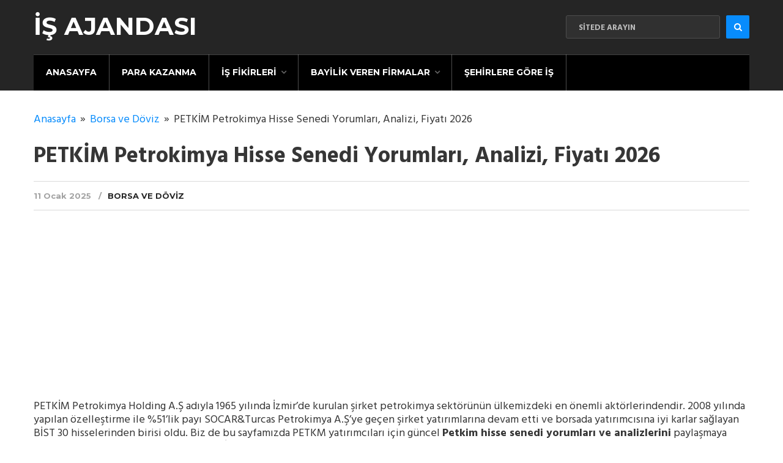

--- FILE ---
content_type: text/html; charset=UTF-8
request_url: https://ekisajandasi.com/petkim-hisse-senedi-yorumlari/
body_size: 17919
content:
<!DOCTYPE html>
<html class="no-js" lang="tr" prefix="og: https://ogp.me/ns#">
<head itemscope itemtype="http://schema.org/WebSite">
	<meta charset="UTF-8">
	<!-- Always force latest IE rendering engine (even in intranet) & Chrome Frame -->
	<!--[if IE ]>
	<meta http-equiv="X-UA-Compatible" content="IE=edge,chrome=1">
	<![endif]-->
	<link rel="profile" href="http://gmpg.org/xfn/11" />
	<!--iOS/android/handheld specific -->
    <meta name="viewport" content="width=device-width, initial-scale=1, maximum-scale=1">
    <meta name="apple-mobile-web-app-capable" content="yes">
    <meta name="apple-mobile-web-app-status-bar-style" content="black">
    <meta itemprop="name" content="İş Ajandası" />
    <meta itemprop="url" content="https://ekisajandasi.com" />
        <meta itemprop="creator accountablePerson" content="Elifsu Dalavere" />
    	<link rel="pingback" href="https://ekisajandasi.com/xmlrpc.php" />
	<script type="text/javascript">document.documentElement.className = document.documentElement.className.replace( /\bno-js\b/,'js' );</script><!-- Google tag (gtag.js) consent mode dataLayer added by Site Kit -->
<script type="text/javascript" id="google_gtagjs-js-consent-mode-data-layer">
/* <![CDATA[ */
window.dataLayer = window.dataLayer || [];function gtag(){dataLayer.push(arguments);}
gtag('consent', 'default', {"ad_personalization":"denied","ad_storage":"denied","ad_user_data":"denied","analytics_storage":"denied","functionality_storage":"denied","security_storage":"denied","personalization_storage":"denied","region":["AT","BE","BG","CH","CY","CZ","DE","DK","EE","ES","FI","FR","GB","GR","HR","HU","IE","IS","IT","LI","LT","LU","LV","MT","NL","NO","PL","PT","RO","SE","SI","SK"],"wait_for_update":500});
window._googlesitekitConsentCategoryMap = {"statistics":["analytics_storage"],"marketing":["ad_storage","ad_user_data","ad_personalization"],"functional":["functionality_storage","security_storage"],"preferences":["personalization_storage"]};
window._googlesitekitConsents = {"ad_personalization":"denied","ad_storage":"denied","ad_user_data":"denied","analytics_storage":"denied","functionality_storage":"denied","security_storage":"denied","personalization_storage":"denied","region":["AT","BE","BG","CH","CY","CZ","DE","DK","EE","ES","FI","FR","GB","GR","HR","HU","IE","IS","IT","LI","LT","LU","LV","MT","NL","NO","PL","PT","RO","SE","SI","SK"],"wait_for_update":500};
/* ]]> */
</script>
<!-- End Google tag (gtag.js) consent mode dataLayer added by Site Kit -->

<!-- Rank Math&#039;a Göre Arama Motoru Optimizasyonu - https://rankmath.com/ -->
<title>PETKİM Petrokimya Hisse Senedi Yorumları, Analizi, Fiyatı 2026 | Ekisajandasi.com</title>
<meta name="description" content="PETKİM Petrokimya Holding A.Ş adıyla 1965 yılında İzmir&#039;de kurulan şirket petrokimya sektörünün ülkemizdeki en önemli aktörlerindendir. 2008 yılında yapılan"/>
<meta name="robots" content="follow, index, max-snippet:-1, max-video-preview:-1, max-image-preview:large"/>
<link rel="canonical" href="https://ekisajandasi.com/petkim-hisse-senedi-yorumlari/" />
<meta property="og:locale" content="tr_TR" />
<meta property="og:type" content="article" />
<meta property="og:title" content="PETKİM Petrokimya Hisse Senedi Yorumları, Analizi, Fiyatı 2026 | Ekisajandasi.com" />
<meta property="og:description" content="PETKİM Petrokimya Holding A.Ş adıyla 1965 yılında İzmir&#039;de kurulan şirket petrokimya sektörünün ülkemizdeki en önemli aktörlerindendir. 2008 yılında yapılan" />
<meta property="og:url" content="https://ekisajandasi.com/petkim-hisse-senedi-yorumlari/" />
<meta property="og:site_name" content="Ek İş Ajandası" />
<meta property="article:section" content="Borsa ve Döviz" />
<meta property="og:updated_time" content="2025-08-28T12:42:11+03:00" />
<meta property="og:image" content="https://ekisajandasi.com/wp-content/uploads/2019/02/petkim-hisse-senedi-yorumlari.png" />
<meta property="og:image:secure_url" content="https://ekisajandasi.com/wp-content/uploads/2019/02/petkim-hisse-senedi-yorumlari.png" />
<meta property="og:image:width" content="606" />
<meta property="og:image:height" content="304" />
<meta property="og:image:alt" content="petkim hisse senedi yorumları" />
<meta property="og:image:type" content="image/png" />
<meta property="article:published_time" content="2025-01-11T05:41:59+03:00" />
<meta property="article:modified_time" content="2025-08-28T12:42:11+03:00" />
<meta property="og:video" content="https://www.youtube.com/embed/uyf5PVnzc8A" />
<meta property="video:duration" content="158" />
<meta name="twitter:card" content="summary_large_image" />
<meta name="twitter:title" content="PETKİM Petrokimya Hisse Senedi Yorumları, Analizi, Fiyatı 2026 | Ekisajandasi.com" />
<meta name="twitter:description" content="PETKİM Petrokimya Holding A.Ş adıyla 1965 yılında İzmir&#039;de kurulan şirket petrokimya sektörünün ülkemizdeki en önemli aktörlerindendir. 2008 yılında yapılan" />
<meta name="twitter:site" content="@admin" />
<meta name="twitter:creator" content="@admin" />
<meta name="twitter:image" content="https://ekisajandasi.com/wp-content/uploads/2019/02/petkim-hisse-senedi-yorumlari.png" />
<meta name="twitter:label1" content="Yazan" />
<meta name="twitter:data1" content="Elifsu Dalavere" />
<meta name="twitter:label2" content="Okuma süresi" />
<meta name="twitter:data2" content="Bir dakikadan az" />
<script type="application/ld+json" class="rank-math-schema">{"@context":"https://schema.org","@graph":[{"@type":["Person","Organization"],"@id":"https://ekisajandasi.com/#person","name":"admin","sameAs":["https://twitter.com/admin"],"logo":{"@type":"ImageObject","@id":"https://ekisajandasi.com/#logo","url":"https://ekisajandasi.com/wp-content/uploads/2018/12/ajandalogov3.jpg","contentUrl":"https://ekisajandasi.com/wp-content/uploads/2018/12/ajandalogov3.jpg","caption":"Ek \u0130\u015f Ajandas\u0131","inLanguage":"tr","width":"250","height":"75"},"image":{"@type":"ImageObject","@id":"https://ekisajandasi.com/#logo","url":"https://ekisajandasi.com/wp-content/uploads/2018/12/ajandalogov3.jpg","contentUrl":"https://ekisajandasi.com/wp-content/uploads/2018/12/ajandalogov3.jpg","caption":"Ek \u0130\u015f Ajandas\u0131","inLanguage":"tr","width":"250","height":"75"}},{"@type":"WebSite","@id":"https://ekisajandasi.com/#website","url":"https://ekisajandasi.com","name":"Ek \u0130\u015f Ajandas\u0131","publisher":{"@id":"https://ekisajandasi.com/#person"},"inLanguage":"tr"},{"@type":"ImageObject","@id":"https://ekisajandasi.com/wp-content/uploads/2019/02/petkim-hisse-senedi-yorumlari.png","url":"https://ekisajandasi.com/wp-content/uploads/2019/02/petkim-hisse-senedi-yorumlari.png","width":"606","height":"304","caption":"petkim hisse senedi yorumlar\u0131","inLanguage":"tr"},{"@type":"BreadcrumbList","@id":"https://ekisajandasi.com/petkim-hisse-senedi-yorumlari/#breadcrumb","itemListElement":[{"@type":"ListItem","position":"1","item":{"@id":"https://ekisajandasi.com","name":"Anasayfa"}},{"@type":"ListItem","position":"2","item":{"@id":"https://ekisajandasi.com/borsa-ve-docviz/","name":"Borsa ve D\u00f6viz"}},{"@type":"ListItem","position":"3","item":{"@id":"https://ekisajandasi.com/petkim-hisse-senedi-yorumlari/","name":"PETK\u0130M Petrokimya Hisse Senedi Yorumlar\u0131, Analizi, Fiyat\u0131 2026"}}]},{"@type":"WebPage","@id":"https://ekisajandasi.com/petkim-hisse-senedi-yorumlari/#webpage","url":"https://ekisajandasi.com/petkim-hisse-senedi-yorumlari/","name":"PETK\u0130M Petrokimya Hisse Senedi Yorumlar\u0131, Analizi, Fiyat\u0131 2026 | Ekisajandasi.com","datePublished":"2025-01-11T05:41:59+03:00","dateModified":"2025-08-28T12:42:11+03:00","isPartOf":{"@id":"https://ekisajandasi.com/#website"},"primaryImageOfPage":{"@id":"https://ekisajandasi.com/wp-content/uploads/2019/02/petkim-hisse-senedi-yorumlari.png"},"inLanguage":"tr","breadcrumb":{"@id":"https://ekisajandasi.com/petkim-hisse-senedi-yorumlari/#breadcrumb"}},{"@type":"Person","@id":"https://ekisajandasi.com/petkim-hisse-senedi-yorumlari/#author","name":"Elifsu Dalavere","image":{"@type":"ImageObject","@id":"https://secure.gravatar.com/avatar/4d3c94908d6d26207e22e85fca1985a2442f138a4cae64bc014132aa3a5b0b01?s=96&amp;d=monsterid&amp;r=g","url":"https://secure.gravatar.com/avatar/4d3c94908d6d26207e22e85fca1985a2442f138a4cae64bc014132aa3a5b0b01?s=96&amp;d=monsterid&amp;r=g","caption":"Elifsu Dalavere","inLanguage":"tr"}},{"headline":"PETK\u0130M Petrokimya Hisse Senedi Yorumlar\u0131, Analizi, Fiyat\u0131 2026 | Ekisajandasi.com","description":"PETK\u0130M Petrokimya Holding A.\u015e ad\u0131yla 1965 y\u0131l\u0131nda \u0130zmir&#039;de kurulan \u015firket petrokimya sekt\u00f6r\u00fcn\u00fcn \u00fclkemizdeki en \u00f6nemli akt\u00f6rlerindendir. 2008 y\u0131l\u0131nda yap\u0131lan","datePublished":"2025-01-11T05:41:59+03:00","dateModified":"2025-08-28T12:42:11+03:00","image":{"@id":"https://ekisajandasi.com/wp-content/uploads/2019/02/petkim-hisse-senedi-yorumlari.png"},"author":{"@id":"https://ekisajandasi.com/petkim-hisse-senedi-yorumlari/#author","name":"Elifsu Dalavere"},"@type":"Article","name":"PETK\u0130M Petrokimya Hisse Senedi Yorumlar\u0131, Analizi, Fiyat\u0131 2026 | Ekisajandasi.com","articleSection":"Borsa ve D\u00f6viz","@id":"https://ekisajandasi.com/petkim-hisse-senedi-yorumlari/#schema-115902","isPartOf":{"@id":"https://ekisajandasi.com/petkim-hisse-senedi-yorumlari/#webpage"},"publisher":{"@id":"https://ekisajandasi.com/#person"},"inLanguage":"tr","mainEntityOfPage":{"@id":"https://ekisajandasi.com/petkim-hisse-senedi-yorumlari/#webpage"}},{"@type":"VideoObject","name":"Petkim PETKM Hisse Analizi, Beste Naz S\u00fcll\u00fc","description":"Gedik Yat\u0131r\u0131m ara\u015ft\u0131rma m\u00fcd\u00fcr yard\u0131mc\u0131s\u0131 Beste Naz S\u00fcll\u00fc Petkim PETKM hissesini de\u011ferlendirdi. Petkim PETKM hakk\u0131nda sorusu olanlar\u0131n mutlaka izlemesi gereke...","uploadDate":"2018-11-02","thumbnailUrl":"https://ekisajandasi.com/wp-content/uploads/2019/02/petkim-hisse-senedi-yorumlari.png","embedUrl":"https://www.youtube.com/embed/uyf5PVnzc8A","duration":"PT2M38S","width":"1280","height":"720","isFamilyFriendly":"1","@id":"https://ekisajandasi.com/petkim-hisse-senedi-yorumlari/#schema-115903","isPartOf":{"@id":"https://ekisajandasi.com/petkim-hisse-senedi-yorumlari/#webpage"},"publisher":{"@id":"https://ekisajandasi.com/#person"},"inLanguage":"tr"}]}</script>
<!-- /Rank Math WordPress SEO eklentisi -->

<link rel='dns-prefetch' href='//www.googletagmanager.com' />
<link rel='dns-prefetch' href='//pagead2.googlesyndication.com' />
<link rel="alternate" type="application/rss+xml" title="İş Ajandası &raquo; akışı" href="https://ekisajandasi.com/feed/" />
<link rel="alternate" type="application/rss+xml" title="İş Ajandası &raquo; yorum akışı" href="https://ekisajandasi.com/comments/feed/" />
<link rel="alternate" type="application/rss+xml" title="İş Ajandası &raquo; PETKİM Petrokimya Hisse Senedi Yorumları, Analizi, Fiyatı 2026 yorum akışı" href="https://ekisajandasi.com/petkim-hisse-senedi-yorumlari/feed/" />
<style id='wp-img-auto-sizes-contain-inline-css' type='text/css'>
img:is([sizes=auto i],[sizes^="auto," i]){contain-intrinsic-size:3000px 1500px}
/*# sourceURL=wp-img-auto-sizes-contain-inline-css */
</style>
<style id='wp-emoji-styles-inline-css' type='text/css'>

	img.wp-smiley, img.emoji {
		display: inline !important;
		border: none !important;
		box-shadow: none !important;
		height: 1em !important;
		width: 1em !important;
		margin: 0 0.07em !important;
		vertical-align: -0.1em !important;
		background: none !important;
		padding: 0 !important;
	}
/*# sourceURL=wp-emoji-styles-inline-css */
</style>
<style id='wp-block-library-inline-css' type='text/css'>
:root{--wp-block-synced-color:#7a00df;--wp-block-synced-color--rgb:122,0,223;--wp-bound-block-color:var(--wp-block-synced-color);--wp-editor-canvas-background:#ddd;--wp-admin-theme-color:#007cba;--wp-admin-theme-color--rgb:0,124,186;--wp-admin-theme-color-darker-10:#006ba1;--wp-admin-theme-color-darker-10--rgb:0,107,160.5;--wp-admin-theme-color-darker-20:#005a87;--wp-admin-theme-color-darker-20--rgb:0,90,135;--wp-admin-border-width-focus:2px}@media (min-resolution:192dpi){:root{--wp-admin-border-width-focus:1.5px}}.wp-element-button{cursor:pointer}:root .has-very-light-gray-background-color{background-color:#eee}:root .has-very-dark-gray-background-color{background-color:#313131}:root .has-very-light-gray-color{color:#eee}:root .has-very-dark-gray-color{color:#313131}:root .has-vivid-green-cyan-to-vivid-cyan-blue-gradient-background{background:linear-gradient(135deg,#00d084,#0693e3)}:root .has-purple-crush-gradient-background{background:linear-gradient(135deg,#34e2e4,#4721fb 50%,#ab1dfe)}:root .has-hazy-dawn-gradient-background{background:linear-gradient(135deg,#faaca8,#dad0ec)}:root .has-subdued-olive-gradient-background{background:linear-gradient(135deg,#fafae1,#67a671)}:root .has-atomic-cream-gradient-background{background:linear-gradient(135deg,#fdd79a,#004a59)}:root .has-nightshade-gradient-background{background:linear-gradient(135deg,#330968,#31cdcf)}:root .has-midnight-gradient-background{background:linear-gradient(135deg,#020381,#2874fc)}:root{--wp--preset--font-size--normal:16px;--wp--preset--font-size--huge:42px}.has-regular-font-size{font-size:1em}.has-larger-font-size{font-size:2.625em}.has-normal-font-size{font-size:var(--wp--preset--font-size--normal)}.has-huge-font-size{font-size:var(--wp--preset--font-size--huge)}.has-text-align-center{text-align:center}.has-text-align-left{text-align:left}.has-text-align-right{text-align:right}.has-fit-text{white-space:nowrap!important}#end-resizable-editor-section{display:none}.aligncenter{clear:both}.items-justified-left{justify-content:flex-start}.items-justified-center{justify-content:center}.items-justified-right{justify-content:flex-end}.items-justified-space-between{justify-content:space-between}.screen-reader-text{border:0;clip-path:inset(50%);height:1px;margin:-1px;overflow:hidden;padding:0;position:absolute;width:1px;word-wrap:normal!important}.screen-reader-text:focus{background-color:#ddd;clip-path:none;color:#444;display:block;font-size:1em;height:auto;left:5px;line-height:normal;padding:15px 23px 14px;text-decoration:none;top:5px;width:auto;z-index:100000}html :where(.has-border-color){border-style:solid}html :where([style*=border-top-color]){border-top-style:solid}html :where([style*=border-right-color]){border-right-style:solid}html :where([style*=border-bottom-color]){border-bottom-style:solid}html :where([style*=border-left-color]){border-left-style:solid}html :where([style*=border-width]){border-style:solid}html :where([style*=border-top-width]){border-top-style:solid}html :where([style*=border-right-width]){border-right-style:solid}html :where([style*=border-bottom-width]){border-bottom-style:solid}html :where([style*=border-left-width]){border-left-style:solid}html :where(img[class*=wp-image-]){height:auto;max-width:100%}:where(figure){margin:0 0 1em}html :where(.is-position-sticky){--wp-admin--admin-bar--position-offset:var(--wp-admin--admin-bar--height,0px)}@media screen and (max-width:600px){html :where(.is-position-sticky){--wp-admin--admin-bar--position-offset:0px}}

/*# sourceURL=wp-block-library-inline-css */
</style><style id='global-styles-inline-css' type='text/css'>
:root{--wp--preset--aspect-ratio--square: 1;--wp--preset--aspect-ratio--4-3: 4/3;--wp--preset--aspect-ratio--3-4: 3/4;--wp--preset--aspect-ratio--3-2: 3/2;--wp--preset--aspect-ratio--2-3: 2/3;--wp--preset--aspect-ratio--16-9: 16/9;--wp--preset--aspect-ratio--9-16: 9/16;--wp--preset--color--black: #000000;--wp--preset--color--cyan-bluish-gray: #abb8c3;--wp--preset--color--white: #ffffff;--wp--preset--color--pale-pink: #f78da7;--wp--preset--color--vivid-red: #cf2e2e;--wp--preset--color--luminous-vivid-orange: #ff6900;--wp--preset--color--luminous-vivid-amber: #fcb900;--wp--preset--color--light-green-cyan: #7bdcb5;--wp--preset--color--vivid-green-cyan: #00d084;--wp--preset--color--pale-cyan-blue: #8ed1fc;--wp--preset--color--vivid-cyan-blue: #0693e3;--wp--preset--color--vivid-purple: #9b51e0;--wp--preset--gradient--vivid-cyan-blue-to-vivid-purple: linear-gradient(135deg,rgb(6,147,227) 0%,rgb(155,81,224) 100%);--wp--preset--gradient--light-green-cyan-to-vivid-green-cyan: linear-gradient(135deg,rgb(122,220,180) 0%,rgb(0,208,130) 100%);--wp--preset--gradient--luminous-vivid-amber-to-luminous-vivid-orange: linear-gradient(135deg,rgb(252,185,0) 0%,rgb(255,105,0) 100%);--wp--preset--gradient--luminous-vivid-orange-to-vivid-red: linear-gradient(135deg,rgb(255,105,0) 0%,rgb(207,46,46) 100%);--wp--preset--gradient--very-light-gray-to-cyan-bluish-gray: linear-gradient(135deg,rgb(238,238,238) 0%,rgb(169,184,195) 100%);--wp--preset--gradient--cool-to-warm-spectrum: linear-gradient(135deg,rgb(74,234,220) 0%,rgb(151,120,209) 20%,rgb(207,42,186) 40%,rgb(238,44,130) 60%,rgb(251,105,98) 80%,rgb(254,248,76) 100%);--wp--preset--gradient--blush-light-purple: linear-gradient(135deg,rgb(255,206,236) 0%,rgb(152,150,240) 100%);--wp--preset--gradient--blush-bordeaux: linear-gradient(135deg,rgb(254,205,165) 0%,rgb(254,45,45) 50%,rgb(107,0,62) 100%);--wp--preset--gradient--luminous-dusk: linear-gradient(135deg,rgb(255,203,112) 0%,rgb(199,81,192) 50%,rgb(65,88,208) 100%);--wp--preset--gradient--pale-ocean: linear-gradient(135deg,rgb(255,245,203) 0%,rgb(182,227,212) 50%,rgb(51,167,181) 100%);--wp--preset--gradient--electric-grass: linear-gradient(135deg,rgb(202,248,128) 0%,rgb(113,206,126) 100%);--wp--preset--gradient--midnight: linear-gradient(135deg,rgb(2,3,129) 0%,rgb(40,116,252) 100%);--wp--preset--font-size--small: 13px;--wp--preset--font-size--medium: 20px;--wp--preset--font-size--large: 36px;--wp--preset--font-size--x-large: 42px;--wp--preset--spacing--20: 0.44rem;--wp--preset--spacing--30: 0.67rem;--wp--preset--spacing--40: 1rem;--wp--preset--spacing--50: 1.5rem;--wp--preset--spacing--60: 2.25rem;--wp--preset--spacing--70: 3.38rem;--wp--preset--spacing--80: 5.06rem;--wp--preset--shadow--natural: 6px 6px 9px rgba(0, 0, 0, 0.2);--wp--preset--shadow--deep: 12px 12px 50px rgba(0, 0, 0, 0.4);--wp--preset--shadow--sharp: 6px 6px 0px rgba(0, 0, 0, 0.2);--wp--preset--shadow--outlined: 6px 6px 0px -3px rgb(255, 255, 255), 6px 6px rgb(0, 0, 0);--wp--preset--shadow--crisp: 6px 6px 0px rgb(0, 0, 0);}:where(.is-layout-flex){gap: 0.5em;}:where(.is-layout-grid){gap: 0.5em;}body .is-layout-flex{display: flex;}.is-layout-flex{flex-wrap: wrap;align-items: center;}.is-layout-flex > :is(*, div){margin: 0;}body .is-layout-grid{display: grid;}.is-layout-grid > :is(*, div){margin: 0;}:where(.wp-block-columns.is-layout-flex){gap: 2em;}:where(.wp-block-columns.is-layout-grid){gap: 2em;}:where(.wp-block-post-template.is-layout-flex){gap: 1.25em;}:where(.wp-block-post-template.is-layout-grid){gap: 1.25em;}.has-black-color{color: var(--wp--preset--color--black) !important;}.has-cyan-bluish-gray-color{color: var(--wp--preset--color--cyan-bluish-gray) !important;}.has-white-color{color: var(--wp--preset--color--white) !important;}.has-pale-pink-color{color: var(--wp--preset--color--pale-pink) !important;}.has-vivid-red-color{color: var(--wp--preset--color--vivid-red) !important;}.has-luminous-vivid-orange-color{color: var(--wp--preset--color--luminous-vivid-orange) !important;}.has-luminous-vivid-amber-color{color: var(--wp--preset--color--luminous-vivid-amber) !important;}.has-light-green-cyan-color{color: var(--wp--preset--color--light-green-cyan) !important;}.has-vivid-green-cyan-color{color: var(--wp--preset--color--vivid-green-cyan) !important;}.has-pale-cyan-blue-color{color: var(--wp--preset--color--pale-cyan-blue) !important;}.has-vivid-cyan-blue-color{color: var(--wp--preset--color--vivid-cyan-blue) !important;}.has-vivid-purple-color{color: var(--wp--preset--color--vivid-purple) !important;}.has-black-background-color{background-color: var(--wp--preset--color--black) !important;}.has-cyan-bluish-gray-background-color{background-color: var(--wp--preset--color--cyan-bluish-gray) !important;}.has-white-background-color{background-color: var(--wp--preset--color--white) !important;}.has-pale-pink-background-color{background-color: var(--wp--preset--color--pale-pink) !important;}.has-vivid-red-background-color{background-color: var(--wp--preset--color--vivid-red) !important;}.has-luminous-vivid-orange-background-color{background-color: var(--wp--preset--color--luminous-vivid-orange) !important;}.has-luminous-vivid-amber-background-color{background-color: var(--wp--preset--color--luminous-vivid-amber) !important;}.has-light-green-cyan-background-color{background-color: var(--wp--preset--color--light-green-cyan) !important;}.has-vivid-green-cyan-background-color{background-color: var(--wp--preset--color--vivid-green-cyan) !important;}.has-pale-cyan-blue-background-color{background-color: var(--wp--preset--color--pale-cyan-blue) !important;}.has-vivid-cyan-blue-background-color{background-color: var(--wp--preset--color--vivid-cyan-blue) !important;}.has-vivid-purple-background-color{background-color: var(--wp--preset--color--vivid-purple) !important;}.has-black-border-color{border-color: var(--wp--preset--color--black) !important;}.has-cyan-bluish-gray-border-color{border-color: var(--wp--preset--color--cyan-bluish-gray) !important;}.has-white-border-color{border-color: var(--wp--preset--color--white) !important;}.has-pale-pink-border-color{border-color: var(--wp--preset--color--pale-pink) !important;}.has-vivid-red-border-color{border-color: var(--wp--preset--color--vivid-red) !important;}.has-luminous-vivid-orange-border-color{border-color: var(--wp--preset--color--luminous-vivid-orange) !important;}.has-luminous-vivid-amber-border-color{border-color: var(--wp--preset--color--luminous-vivid-amber) !important;}.has-light-green-cyan-border-color{border-color: var(--wp--preset--color--light-green-cyan) !important;}.has-vivid-green-cyan-border-color{border-color: var(--wp--preset--color--vivid-green-cyan) !important;}.has-pale-cyan-blue-border-color{border-color: var(--wp--preset--color--pale-cyan-blue) !important;}.has-vivid-cyan-blue-border-color{border-color: var(--wp--preset--color--vivid-cyan-blue) !important;}.has-vivid-purple-border-color{border-color: var(--wp--preset--color--vivid-purple) !important;}.has-vivid-cyan-blue-to-vivid-purple-gradient-background{background: var(--wp--preset--gradient--vivid-cyan-blue-to-vivid-purple) !important;}.has-light-green-cyan-to-vivid-green-cyan-gradient-background{background: var(--wp--preset--gradient--light-green-cyan-to-vivid-green-cyan) !important;}.has-luminous-vivid-amber-to-luminous-vivid-orange-gradient-background{background: var(--wp--preset--gradient--luminous-vivid-amber-to-luminous-vivid-orange) !important;}.has-luminous-vivid-orange-to-vivid-red-gradient-background{background: var(--wp--preset--gradient--luminous-vivid-orange-to-vivid-red) !important;}.has-very-light-gray-to-cyan-bluish-gray-gradient-background{background: var(--wp--preset--gradient--very-light-gray-to-cyan-bluish-gray) !important;}.has-cool-to-warm-spectrum-gradient-background{background: var(--wp--preset--gradient--cool-to-warm-spectrum) !important;}.has-blush-light-purple-gradient-background{background: var(--wp--preset--gradient--blush-light-purple) !important;}.has-blush-bordeaux-gradient-background{background: var(--wp--preset--gradient--blush-bordeaux) !important;}.has-luminous-dusk-gradient-background{background: var(--wp--preset--gradient--luminous-dusk) !important;}.has-pale-ocean-gradient-background{background: var(--wp--preset--gradient--pale-ocean) !important;}.has-electric-grass-gradient-background{background: var(--wp--preset--gradient--electric-grass) !important;}.has-midnight-gradient-background{background: var(--wp--preset--gradient--midnight) !important;}.has-small-font-size{font-size: var(--wp--preset--font-size--small) !important;}.has-medium-font-size{font-size: var(--wp--preset--font-size--medium) !important;}.has-large-font-size{font-size: var(--wp--preset--font-size--large) !important;}.has-x-large-font-size{font-size: var(--wp--preset--font-size--x-large) !important;}
/*# sourceURL=global-styles-inline-css */
</style>

<style id='classic-theme-styles-inline-css' type='text/css'>
/*! This file is auto-generated */
.wp-block-button__link{color:#fff;background-color:#32373c;border-radius:9999px;box-shadow:none;text-decoration:none;padding:calc(.667em + 2px) calc(1.333em + 2px);font-size:1.125em}.wp-block-file__button{background:#32373c;color:#fff;text-decoration:none}
/*# sourceURL=/wp-includes/css/classic-themes.min.css */
</style>
<link rel='stylesheet' id='ez-toc-css' href='https://ekisajandasi.com/wp-content/plugins/easy-table-of-contents/assets/css/screen.min.css?ver=2.0.79.2' type='text/css' media='all' />
<style id='ez-toc-inline-css' type='text/css'>
div#ez-toc-container .ez-toc-title {font-size: 150%;}div#ez-toc-container .ez-toc-title {font-weight: 700;}div#ez-toc-container ul li , div#ez-toc-container ul li a {font-size: 100%;}div#ez-toc-container ul li , div#ez-toc-container ul li a {font-weight: 500;}div#ez-toc-container nav ul ul li {font-size: 90%;}.ez-toc-box-title {font-weight: bold; margin-bottom: 10px; text-align: center; text-transform: uppercase; letter-spacing: 1px; color: #666; padding-bottom: 5px;position:absolute;top:-4%;left:5%;background-color: inherit;transition: top 0.3s ease;}.ez-toc-box-title.toc-closed {top:-25%;}
/*# sourceURL=ez-toc-inline-css */
</style>
<link rel='stylesheet' id='wp_review-style-css' href='https://ekisajandasi.com/wp-content/plugins/wp-review/public/css/wp-review.css?ver=5.3.5' type='text/css' media='all' />
<link rel='stylesheet' id='stylesheet-css' href='https://ekisajandasi.com/wp-content/themes/mts_cool/style.css?ver=6.9' type='text/css' media='all' />
<style id='stylesheet-inline-css' type='text/css'>

		body {background-color:; }
		body {background-image: url( https://ekisajandasi.com/wp-content/themes/mts_cool/images/nobg.png );}

        .pace .pace-progress, #mobile-menu-wrapper ul li a:hover { background: #088cfc; }

		#site-footer a:hover,.postauthor h5 a:hover, .copyrights a:hover, .single_post a:not(.wp-block-button__link):not(.wp-block-file__button):hover, .textwidget a, .pnavigation2 a, #sidebar a:hover, .copyrights a:hover, #site-footer .widget li a:hover, .related-posts a:hover, .reply a:hover, .title a:hover, .post-info a:hover, .comm, #tabber .inside li a:hover, .readMore a:hover, .fn a, a,.comment-author .fn span a:hover,.latestPost .title a:hover, .layout-featured .title a:hover, .layout-grid .title a:hover, .layout-vertical .title a:hover, div.reply a, .trending .category-head a, .layout-featured-inner .post-info a, .featured-post-info .post-info a:hover { color:#088cfc; }

        a#pull, .contactform #submit, #move-to-top:hover, #searchform .fa-search, #tabber ul.tabs li a.selected, div .widget #wp-subscribe input.submit, .latestPost-review-wrapper, #commentform input#submit, .navigation ul .current-menu-item > a, .navigation ul li a:hover, #load-posts a, .contact-form input[type='submit'], .pagination .currenttext, .pagination a:hover, #secondary-navigation #wpmm-megamenu .review-total-only, .post-image .review-type-circle.review-total-only, .post-image .review-type-circle.wp-review-show-total, .bypostauthor .comment-author .fn:after, .widget .owl-controls .owl-dot.active span, .widget .owl-controls .owl-dot:hover span, .widget .wp_review_tab_widget_content .tab_title.selected a, .widget .wpt_widget_content .tab_title.selected a, .widget .review-total-only.small-thumb, .widget .review-total-only.small-thumb.review-type-star, .widget .wpt-pagination a, #move-to-top { background-color:#088cfc; color: #fff!important; }

		.owl-prev:hover, .owl-next:hover { background-color:#088cfc!important; }

        #commentform input#submit:hover,#load-posts a:hover, .contact-form input[type='submit']:hover{ background-color: #0371ce!important; }

		
		.shareit { top: 282px; left: auto; margin: 0 0 0 -95px; width: 90px; position: fixed; padding: 5px; border:none; border-right: 0;}
		.share-item {margin: 2px;}
		
		
		
        .facebook{background:#3b5998;}.twitter{background:#55acee;}.google{background:#db4437;}
		
			
/*# sourceURL=stylesheet-inline-css */
</style>
<link rel='stylesheet' id='magnificPopup-css' href='https://ekisajandasi.com/wp-content/themes/mts_cool/css/magnific-popup.css?ver=6.9' type='text/css' media='all' />
<link rel='stylesheet' id='fontawesome-css' href='https://ekisajandasi.com/wp-content/themes/mts_cool/css/font-awesome.min.css?ver=6.9' type='text/css' media='all' />
<link rel='stylesheet' id='responsive-css' href='https://ekisajandasi.com/wp-content/themes/mts_cool/css/responsive.css?ver=6.9' type='text/css' media='all' />
<script type="text/javascript" src="https://ekisajandasi.com/wp-includes/js/jquery/jquery.min.js?ver=3.7.1" id="jquery-core-js"></script>
<script type="text/javascript" src="https://ekisajandasi.com/wp-includes/js/jquery/jquery-migrate.min.js?ver=3.4.1" id="jquery-migrate-js"></script>
<script type="text/javascript" id="customscript-js-extra">
/* <![CDATA[ */
var mts_customscript = {"responsive":"1","nav_menu":"secondary"};
//# sourceURL=customscript-js-extra
/* ]]> */
</script>
<script type="text/javascript" src="https://ekisajandasi.com/wp-content/themes/mts_cool/js/customscript.js?ver=6.9" id="customscript-js"></script>

<!-- Site Kit tarafından eklenen Google etiketi (gtag.js) snippet&#039;i -->
<!-- Google Analytics snippet added by Site Kit -->
<script type="text/javascript" src="https://www.googletagmanager.com/gtag/js?id=G-KKV9MB3P58" id="google_gtagjs-js" async></script>
<script type="text/javascript" id="google_gtagjs-js-after">
/* <![CDATA[ */
window.dataLayer = window.dataLayer || [];function gtag(){dataLayer.push(arguments);}
gtag("set","linker",{"domains":["ekisajandasi.com"]});
gtag("js", new Date());
gtag("set", "developer_id.dZTNiMT", true);
gtag("config", "G-KKV9MB3P58");
 window._googlesitekit = window._googlesitekit || {}; window._googlesitekit.throttledEvents = []; window._googlesitekit.gtagEvent = (name, data) => { var key = JSON.stringify( { name, data } ); if ( !! window._googlesitekit.throttledEvents[ key ] ) { return; } window._googlesitekit.throttledEvents[ key ] = true; setTimeout( () => { delete window._googlesitekit.throttledEvents[ key ]; }, 5 ); gtag( "event", name, { ...data, event_source: "site-kit" } ); }; 
//# sourceURL=google_gtagjs-js-after
/* ]]> */
</script>
<link rel="https://api.w.org/" href="https://ekisajandasi.com/wp-json/" /><link rel="alternate" title="JSON" type="application/json" href="https://ekisajandasi.com/wp-json/wp/v2/posts/508" /><link rel="EditURI" type="application/rsd+xml" title="RSD" href="https://ekisajandasi.com/xmlrpc.php?rsd" />
<!--Theme by MyThemeShop.com-->
<link rel='shortlink' href='https://ekisajandasi.com/?p=508' />
<meta name="generator" content="Site Kit by Google 1.164.0" /><link href="//fonts.googleapis.com/css?family=Montserrat:700|Montserrat:normal|Hind:700|Hind:normal&amp;subset=latin" rel="stylesheet" type="text/css">
<style type="text/css">
#logo a { font-family: 'Montserrat'; font-weight: 700; font-size: 40px; color: #ffffff;text-transform: uppercase; }
.menu li, .menu li a { font-family: 'Montserrat'; font-weight: 700; font-size: 14px; color: #ffffff;text-transform: uppercase; }
.main-title { font-family: 'Montserrat'; font-weight: 700; font-size: 16px; color: #363636; }
.post-info,.tagcloud a,.widget .wp_review_tab_widget_content .tab_title a, .widget .wpt_widget_content .tab_title a,.widget .wpt_widget_content .wpt-postmeta,.widget #wp-subscribe input.email-field, .widget #wp-subscribe form input.submit, .related-posts .category, .related-posts .view, .comment-author .fn span, .comment-author .ago, .reply a,input#author, input#email, input#url, #commentform textarea, #commentform input#submit,#load-posts a { font-family: 'Montserrat'; font-weight: normal; font-size: 13px; color: #363636; }
.latestPost .title a, .layout-featured .title a, #s, .layout-grid .title a,.layout-vertical .title a { font-family: 'Hind'; font-weight: 700; font-size: 28px; color: #363636; }
.single-title, .postauthor h5 { font-family: 'Hind'; font-weight: 700; font-size: 36px; color: #363636; }
body { font-family: 'Hind'; font-weight: normal; font-size: 18px; color: #363636; }
#sidebar .widget { font-family: 'Hind'; font-weight: normal; font-size: 18px; color: #363636; }
.footer-widgets { font-family: 'Montserrat'; font-weight: normal; font-size: 14px; color: #a2a2a2; }
h1 { font-family: 'Montserrat'; font-weight: 700; font-size: 28px; color: #363636; }
h2 { font-family: 'Montserrat'; font-weight: 700; font-size: 24px; color: #363636; }
h3 { font-family: 'Montserrat'; font-weight: 700; font-size: 22px; color: #363636; }
h4 { font-family: 'Montserrat'; font-weight: 700; font-size: 20px; color: #363636; }
h5 { font-family: 'Montserrat'; font-weight: 700; font-size: 18px; color: #363636; }
h6 { font-family: 'Montserrat'; font-weight: 700; font-size: 16px; color: #363636; }
</style>

<!-- Site Kit tarafından eklenen Google AdSense meta etiketleri -->
<meta name="google-adsense-platform-account" content="ca-host-pub-2644536267352236">
<meta name="google-adsense-platform-domain" content="sitekit.withgoogle.com">
<!-- Site Kit tarafından eklenen Google AdSense meta etiketlerine son verin -->

<!-- Google AdSense snippet added by Site Kit -->
<script type="text/javascript" async="async" src="https://pagead2.googlesyndication.com/pagead/js/adsbygoogle.js?client=ca-pub-8646676818235036&amp;host=ca-host-pub-2644536267352236" crossorigin="anonymous"></script>

<!-- End Google AdSense snippet added by Site Kit -->
<link rel="icon" href="https://ekisajandasi.com/wp-content/uploads/2025/10/cropped-favico-32x32.png" sizes="32x32" />
<link rel="icon" href="https://ekisajandasi.com/wp-content/uploads/2025/10/cropped-favico-192x192.png" sizes="192x192" />
<link rel="apple-touch-icon" href="https://ekisajandasi.com/wp-content/uploads/2025/10/cropped-favico-180x180.png" />
<meta name="msapplication-TileImage" content="https://ekisajandasi.com/wp-content/uploads/2025/10/cropped-favico-270x270.png" />

<script async src="https://pagead2.googlesyndication.com/pagead/js/adsbygoogle.js?client=ca-pub-4715262146811860"
     crossorigin="anonymous"></script>
	
</head>
<body id="blog" class="wp-singular post-template-default single single-post postid-508 single-format-standard wp-theme-mts_cool main" itemscope itemtype="http://schema.org/WebPage">
	
	<header id="site-header" role="banner" itemscope itemtype="http://schema.org/WPHeader">
		<div class="container">
			<div id="header">
				<div class="logo-wrap">
																		  <h2 id="logo" class="text-logo" itemprop="headline">
									<a href="https://ekisajandasi.com">İş Ajandası</a>
								</h2><!-- END #logo -->
															</div>
							<div class="header-social">
					 
											<form method="get" id="searchform" class="search-form" action="https://ekisajandasi.com" _lpchecked="1">
	<fieldset>
		<input type="text" name="s" id="s" value="" placeholder="Sitede Arayın"  />
		<input id="search-image" class="sbutton" type="submit" value="" />
		<i class="fa fa-search"></i>
	</fieldset>
</form>					 
				</div>
			 
				

												<div id="secondary-navigation" role="navigation" itemscope itemtype="http://schema.org/SiteNavigationElement">
									<a href="#" id="pull" class="toggle-mobile-menu">Menu</a>
					<nav class="navigation clearfix mobile-menu-wrapper">
													<ul id="menu-head2" class="menu clearfix"><li id="menu-item-9" class="menu-item menu-item-type-custom menu-item-object-custom menu-item-home menu-item-9"><a href="https://ekisajandasi.com/">Anasayfa</a></li>
<li id="menu-item-281" class="menu-item menu-item-type-post_type menu-item-object-post menu-item-281"><a href="https://ekisajandasi.com/internetten-para-kazanma/">Para Kazanma</a></li>
<li id="menu-item-4013" class="menu-item menu-item-type-custom menu-item-object-custom menu-item-has-children menu-item-4013"><a href="https://ekisajandasi.com/is-fikirleri/">İş Fikirleri</a>
<ul class="sub-menu">
	<li id="menu-item-4295" class="menu-item menu-item-type-custom menu-item-object-custom menu-item-4295"><a href="https://ekisajandasi.com/kucuk-sehirlerde-yapabileceginiz-5-parlak-is-fikri/">Küçük Şehirler için</a></li>
	<li id="menu-item-3724" class="menu-item menu-item-type-custom menu-item-object-custom menu-item-3724"><a href="https://ekisajandasi.com/ne-is-yapabilirim/">Ne İş Yapabilirim?</a></li>
	<li id="menu-item-3911" class="menu-item menu-item-type-custom menu-item-object-custom menu-item-has-children menu-item-3911"><a href="https://ekisajandasi.com/dusuk-az-sermaye-ile-yapilabilecek-5-is-fikiri/">Düşük Sermaye</a>
	<ul class="sub-menu">
		<li id="menu-item-2729" class="menu-item menu-item-type-custom menu-item-object-custom menu-item-2729"><a href="https://ekisajandasi.com/sermayesiz-is-fikirleri/">Sermeyesiz</a></li>
		<li id="menu-item-4055" class="menu-item menu-item-type-custom menu-item-object-custom menu-item-4055"><a href="https://ekisajandasi.com/araba-arkasinda-ne-satabilirim-diyenlere-5-tavsiye/">Araba Arkasında</a></li>
		<li id="menu-item-4076" class="menu-item menu-item-type-custom menu-item-object-custom menu-item-4076"><a href="https://ekisajandasi.com/bardakta-misir-isi-yapmak/">Bardakta Mısır</a></li>
		<li id="menu-item-3985" class="menu-item menu-item-type-custom menu-item-object-custom menu-item-3985"><a href="https://ekisajandasi.com/pazarda-tezgah-acmak/">Pazarda Tezgah</a></li>
		<li id="menu-item-4089" class="menu-item menu-item-type-custom menu-item-object-custom menu-item-4089"><a href="https://ekisajandasi.com/seyyar-pilav-satarak-para-kazanmak/">Seyyar Pilav</a></li>
		<li id="menu-item-4165" class="menu-item menu-item-type-custom menu-item-object-custom menu-item-4165"><a href="https://ekisajandasi.com/1000-tl-bin-lira-sermaye-ile-yapilabilecek-4-is-fikiri/">1.000 TL</a></li>
		<li id="menu-item-2730" class="menu-item menu-item-type-custom menu-item-object-custom menu-item-2730"><a href="https://ekisajandasi.com/5000-tl-sermaye-ile-yapilabilecek-4-is-fikiri/">5.000 TL</a></li>
	</ul>
</li>
	<li id="menu-item-2731" class="menu-item menu-item-type-custom menu-item-object-custom menu-item-has-children menu-item-2731"><a href="https://ekisajandasi.com/10-000-tl-sermaye-ile-ne-is-yapilir-5-is-fikri/">10.000 TL</a>
	<ul class="sub-menu">
		<li id="menu-item-3396" class="menu-item menu-item-type-custom menu-item-object-custom menu-item-3396"><a href="https://ekisajandasi.com/cay-ocagi-acmak/">Çay Ocağı</a></li>
		<li id="menu-item-4144" class="menu-item menu-item-type-custom menu-item-object-custom menu-item-4144"><a href="https://ekisajandasi.com/fotokopici-dukkani-acmak/">Fotokopici</a></li>
		<li id="menu-item-4225" class="menu-item menu-item-type-custom menu-item-object-custom menu-item-4225"><a href="https://ekisajandasi.com/hiera-mantar-kurulum-maliyeti-ne-kadar-cadir-kurulum-ve-fiyatlari/">Hiera Mantarı</a></li>
	</ul>
</li>
	<li id="menu-item-8680" class="menu-item menu-item-type-post_type menu-item-object-post menu-item-8680"><a href="https://ekisajandasi.com/15-000-tlye-bayilik-veren-firmalar/">15.000 TL</a></li>
	<li id="menu-item-8681" class="menu-item menu-item-type-post_type menu-item-object-post menu-item-8681"><a href="https://ekisajandasi.com/20-000-tlye-bayilik-veren-firmalar/">20.000 TL</a></li>
	<li id="menu-item-8682" class="menu-item menu-item-type-post_type menu-item-object-post menu-item-8682"><a href="https://ekisajandasi.com/25-000-tlye-bayilik-veren-firmalar/">25.000 TL</a></li>
	<li id="menu-item-2733" class="menu-item menu-item-type-custom menu-item-object-custom menu-item-has-children menu-item-2733"><a href="https://ekisajandasi.com/50-000-tl-sermaye-ile-ne-is-yapilir/">50.000 TL</a>
	<ul class="sub-menu">
		<li id="menu-item-3741" class="menu-item menu-item-type-custom menu-item-object-custom menu-item-3741"><a href="https://ekisajandasi.com/cig-kofteci-dukkani-acmak/">Çiğ Köfteci</a></li>
		<li id="menu-item-3730" class="menu-item menu-item-type-custom menu-item-object-custom menu-item-3730"><a href="https://ekisajandasi.com/corbaci-dukkani-acmak/">Çorbacı</a></li>
		<li id="menu-item-4137" class="menu-item menu-item-type-custom menu-item-object-custom menu-item-4137"><a href="https://ekisajandasi.com/donerci-dukkani-acmak/">Dönerci</a></li>
		<li id="menu-item-3733" class="menu-item menu-item-type-custom menu-item-object-custom menu-item-3733"><a href="https://ekisajandasi.com/gozleme-dukkani-acmak/">Gözlemeci</a></li>
		<li id="menu-item-3397" class="menu-item menu-item-type-custom menu-item-object-custom menu-item-3397"><a href="https://ekisajandasi.com/internet-cafe-acmak/">İnternet Kafe</a></li>
		<li id="menu-item-3989" class="menu-item menu-item-type-custom menu-item-object-custom menu-item-3989"><a href="https://ekisajandasi.com/kirtasiye-dukkani-acmak/">Kırtasiye Dükkanı</a></li>
		<li id="menu-item-3750" class="menu-item menu-item-type-custom menu-item-object-custom menu-item-3750"><a href="https://ekisajandasi.com/korku-evi-oyunu-acmak-icin-ne-gerekir/">Korku Evi</a></li>
		<li id="menu-item-3408" class="menu-item menu-item-type-custom menu-item-object-custom menu-item-3408"><a href="https://ekisajandasi.com/kumpirci-acmak/">Kumpirci</a></li>
		<li id="menu-item-3990" class="menu-item menu-item-type-custom menu-item-object-custom menu-item-3990"><a href="https://ekisajandasi.com/kuruyemis-dukkani-acmak/">Kuruyemiş</a></li>
		<li id="menu-item-3403" class="menu-item menu-item-type-custom menu-item-object-custom menu-item-3403"><a href="https://ekisajandasi.com/lastikci-dukkani-acmak/">Lastikçi</a></li>
		<li id="menu-item-3745" class="menu-item menu-item-type-custom menu-item-object-custom menu-item-has-children menu-item-3745"><a href="https://ekisajandasi.com/lokmaci-dukkani-acmak/">Lokmacı</a>
		<ul class="sub-menu">
			<li id="menu-item-3746" class="menu-item menu-item-type-custom menu-item-object-custom menu-item-3746"><a href="https://ekisajandasi.com/lokma-bayiligi-veren-firmalar/">Bayilik Veren Yerler</a></li>
		</ul>
</li>
		<li id="menu-item-3406" class="menu-item menu-item-type-custom menu-item-object-custom menu-item-3406"><a href="https://ekisajandasi.com/playstation-cafe-acmak/">Playstation Cafe</a></li>
		<li id="menu-item-3407" class="menu-item menu-item-type-custom menu-item-object-custom menu-item-3407"><a href="https://ekisajandasi.com/simitci-dukkani-acmak/">Simitçi</a></li>
		<li id="menu-item-3785" class="menu-item menu-item-type-custom menu-item-object-custom menu-item-3785"><a href="https://ekisajandasi.com/tostcu-acmak/">Tostçu</a></li>
		<li id="menu-item-4141" class="menu-item menu-item-type-custom menu-item-object-custom menu-item-4141"><a href="https://ekisajandasi.com/esarp-satis-tesettur-giyim-magazasi-acmak/">Tesettür Butik</a></li>
		<li id="menu-item-3997" class="menu-item menu-item-type-custom menu-item-object-custom menu-item-3997"><a href="https://ekisajandasi.com/oto-yikama-dukkani-nasil-acilir/">Oto Yıkama</a></li>
		<li id="menu-item-3995" class="menu-item menu-item-type-custom menu-item-object-custom menu-item-3995"><a href="https://ekisajandasi.com/oyuncak-dukkani-acmak/">Oyuncak Dükkanı</a></li>
		<li id="menu-item-3999" class="menu-item menu-item-type-custom menu-item-object-custom menu-item-3999"><a href="https://ekisajandasi.com/bijuteri-dukkani-acmak/">Takı &#8211; Bijuteri</a></li>
		<li id="menu-item-3994" class="menu-item menu-item-type-custom menu-item-object-custom menu-item-3994"><a href="https://ekisajandasi.com/yufkaci-dukkani-acmak/">Yufkacı</a></li>
		<li id="menu-item-4213" class="menu-item menu-item-type-custom menu-item-object-custom menu-item-4213"><a href="https://ekisajandasi.com/yuncu-dukkani-acma-maliyeti-ne-kadar-nasil-acilir-ve-sartlari-neler/">Yüncü Dükkanı</a></li>
	</ul>
</li>
	<li id="menu-item-8683" class="menu-item menu-item-type-post_type menu-item-object-post menu-item-8683"><a href="https://ekisajandasi.com/75-000-tlye-bayilik-veren-firmalar/">75.000 TL</a></li>
	<li id="menu-item-2734" class="menu-item menu-item-type-custom menu-item-object-custom menu-item-has-children menu-item-2734"><a href="https://ekisajandasi.com/100-000-tl-sermaye-ile-ne-is-yapilir/">100.000 TL</a>
	<ul class="sub-menu">
		<li id="menu-item-3992" class="menu-item menu-item-type-custom menu-item-object-custom menu-item-3992"><a href="https://ekisajandasi.com/borekci-dukkani-acmak/">Börekçi</a></li>
		<li id="menu-item-3748" class="menu-item menu-item-type-custom menu-item-object-custom menu-item-3748"><a href="https://ekisajandasi.com/cicekci-dukkani-acmak/">Çiçekçi</a></li>
		<li id="menu-item-3735" class="menu-item menu-item-type-custom menu-item-object-custom menu-item-3735"><a href="https://ekisajandasi.com/kozmetik-magazasi-acmak/">Kozmetik Mağazası</a></li>
		<li id="menu-item-3987" class="menu-item menu-item-type-custom menu-item-object-custom menu-item-3987"><a href="https://ekisajandasi.com/market-acmak/">Market &#8211; Bakkal</a></li>
		<li id="menu-item-3404" class="menu-item menu-item-type-custom menu-item-object-custom menu-item-3404"><a href="https://ekisajandasi.com/tantunici-acmak/">Tantunici</a></li>
		<li id="menu-item-3955" class="menu-item menu-item-type-custom menu-item-object-custom menu-item-has-children menu-item-3955"><a href="https://ekisajandasi.com/tavuk-ciftligi-nasil-kurulur-maliyeti-ne-kadar-ne-kadar-kazandirir/">Tavuk Çiftliği</a>
		<ul class="sub-menu">
			<li id="menu-item-4219" class="menu-item menu-item-type-custom menu-item-object-custom menu-item-4219"><a href="https://ekisajandasi.com/salma-tavuk-ciftligi-kurulum-maliyeti-ne-kadar-nasil-kurulur-ve-sartlari/">Salma Tavuk Çiftliği</a></li>
		</ul>
</li>
		<li id="menu-item-3405" class="menu-item menu-item-type-custom menu-item-object-custom menu-item-3405"><a href="https://ekisajandasi.com/pizzaci-acmak/">Pizzacı</a></li>
	</ul>
</li>
	<li id="menu-item-8684" class="menu-item menu-item-type-post_type menu-item-object-post menu-item-8684"><a href="https://ekisajandasi.com/125-000-tlye-bayilik-veren-firmalar/">125.000 TL</a></li>
	<li id="menu-item-8685" class="menu-item menu-item-type-post_type menu-item-object-post menu-item-8685"><a href="https://ekisajandasi.com/200-000-tlye-bayilik-veren-firmalar/">200.000 TL</a></li>
	<li id="menu-item-8686" class="menu-item menu-item-type-post_type menu-item-object-post menu-item-8686"><a href="https://ekisajandasi.com/250-000-tlye-bayilik-veren-firmalar/">250.000 TL</a></li>
	<li id="menu-item-8687" class="menu-item menu-item-type-post_type menu-item-object-post menu-item-8687"><a href="https://ekisajandasi.com/500-000-tlye-bayilik-veren-firmalar/">500.000 TL</a></li>
</ul>
</li>
<li id="menu-item-4014" class="menu-item menu-item-type-custom menu-item-object-custom menu-item-has-children menu-item-4014"><a href="https://ekisajandasi.com/bayilik-veren-firmalar/">Bayilik Veren Firmalar</a>
<ul class="sub-menu">
	<li id="menu-item-4001" class="menu-item menu-item-type-custom menu-item-object-custom menu-item-4001"><a href="https://ekisajandasi.com/ucretsiz-bayilik-veren-firmalar-bedelsiz-bayilik/">Ücretsiz Bayilik</a></li>
	<li id="menu-item-8751" class="menu-item menu-item-type-post_type menu-item-object-post menu-item-has-children menu-item-8751"><a href="https://ekisajandasi.com/borekci-dukkani-acmak/">Börekçi</a>
	<ul class="sub-menu">
		<li id="menu-item-8755" class="menu-item menu-item-type-post_type menu-item-object-post menu-item-8755"><a href="https://ekisajandasi.com/asli-borek-bayilik-franchise/">Aslı Börek</a></li>
		<li id="menu-item-8753" class="menu-item menu-item-type-post_type menu-item-object-post menu-item-8753"><a href="https://ekisajandasi.com/bosnak-borekci-bayilik-franchise/">Boşnak Börekçi</a></li>
		<li id="menu-item-8754" class="menu-item menu-item-type-post_type menu-item-object-post menu-item-8754"><a href="https://ekisajandasi.com/bulent-borekcilik-bayiligi-nasil-alinir-franchise-bedeli/">Bülent Börekçilik</a></li>
		<li id="menu-item-8756" class="menu-item menu-item-type-post_type menu-item-object-post menu-item-8756"><a href="https://ekisajandasi.com/levent-borekcilik-bayilik-alma-sartlari/">Levent Börekçilik</a></li>
		<li id="menu-item-8752" class="menu-item menu-item-type-post_type menu-item-object-post menu-item-8752"><a href="https://ekisajandasi.com/tarihi-sariyer-borek-bayilik-franchise/">Tarihi Sarıyer Börekçisi</a></li>
	</ul>
</li>
	<li id="menu-item-7916" class="menu-item menu-item-type-post_type menu-item-object-post menu-item-has-children menu-item-7916"><a href="https://ekisajandasi.com/cafe-bayiligi-ve-franchise-veren-yerler/">Cafe &#8211; Kafe</a>
	<ul class="sub-menu">
		<li id="menu-item-7917" class="menu-item menu-item-type-post_type menu-item-object-post menu-item-7917"><a href="https://ekisajandasi.com/mado-kafe-bayilik/">Mado</a></li>
		<li id="menu-item-7920" class="menu-item menu-item-type-post_type menu-item-object-post menu-item-7920"><a href="https://ekisajandasi.com/kahve-deryasi-bayilik-basvurusu-sartlari/">Kahve Deryası</a></li>
		<li id="menu-item-7921" class="menu-item menu-item-type-post_type menu-item-object-post menu-item-7921"><a href="https://ekisajandasi.com/kahve-diyari-bayilik-basvurusu-sartlari/">Kahve Diyarı</a></li>
		<li id="menu-item-7919" class="menu-item menu-item-type-post_type menu-item-object-post menu-item-7919"><a href="https://ekisajandasi.com/starbucks-bayilik-basvurusu-sartlari/">Starbucks</a></li>
	</ul>
</li>
	<li id="menu-item-7894" class="menu-item menu-item-type-post_type menu-item-object-post menu-item-has-children menu-item-7894"><a href="https://ekisajandasi.com/cig-kofte-bayiligi-veren-firmalar-sartlari/">Çiğ Köfte</a>
	<ul class="sub-menu">
		<li id="menu-item-7901" class="menu-item menu-item-type-post_type menu-item-object-post menu-item-7901"><a href="https://ekisajandasi.com/cigkofteci-sait-bayilik-basvurusu-sartlari/">Çiğköfteci</a></li>
		<li id="menu-item-7896" class="menu-item menu-item-type-post_type menu-item-object-post menu-item-7896"><a href="https://ekisajandasi.com/sosyete-cig-kofte-bayilik-basvurusu-sartlari/">Sosyete</a></li>
		<li id="menu-item-7897" class="menu-item menu-item-type-post_type menu-item-object-post menu-item-7897"><a href="https://ekisajandasi.com/oses-cig-kofte-bayilik-basvurusu-ve-sartlari/">OSES</a></li>
		<li id="menu-item-7898" class="menu-item menu-item-type-post_type menu-item-object-post menu-item-7898"><a href="https://ekisajandasi.com/hacialioglu-cig-kofte-bayilik-basvurusu-sartlari/">Hacıalioğlu</a></li>
		<li id="menu-item-7899" class="menu-item menu-item-type-post_type menu-item-object-post menu-item-7899"><a href="https://ekisajandasi.com/tatlises-cig-kofte-bayilik-basvurusu-sartlari/">Tatlıses</a></li>
	</ul>
</li>
	<li id="menu-item-2724" class="menu-item menu-item-type-custom menu-item-object-custom menu-item-has-children menu-item-2724"><a href="https://ekisajandasi.com/damacana-su-bayiligi-veren-firmalar/">Damacana Su</a>
	<ul class="sub-menu">
		<li id="menu-item-3814" class="menu-item menu-item-type-custom menu-item-object-custom menu-item-3814"><a href="https://ekisajandasi.com/abant-su-bayilik-almak-sartlari/">Abant Su</a></li>
		<li id="menu-item-7839" class="menu-item menu-item-type-post_type menu-item-object-post menu-item-7839"><a href="https://ekisajandasi.com/buzdagi-su-bayilik-basvurusu-sartlari/">Buzdağı Su</a></li>
		<li id="menu-item-3810" class="menu-item menu-item-type-custom menu-item-object-custom menu-item-3810"><a href="https://ekisajandasi.com/elmacik-su-bayilik-almak-sartlari/">Elmacık Su</a></li>
		<li id="menu-item-3964" class="menu-item menu-item-type- menu-item-object-custom menu-item-3964"><a>Erikli Su</a></li>
		<li id="menu-item-7835" class="menu-item menu-item-type-post_type menu-item-object-post menu-item-7835"><a href="https://ekisajandasi.com/fuska-su-bayilik-islemleri-nasildir/">Fuska Su</a></li>
		<li id="menu-item-7840" class="menu-item menu-item-type-post_type menu-item-object-post menu-item-7840"><a href="https://ekisajandasi.com/hamidiye-su-bayilik/">Hamidiye Su</a></li>
		<li id="menu-item-7850" class="menu-item menu-item-type-post_type menu-item-object-post menu-item-7850"><a href="https://ekisajandasi.com/munzur-su-bayilik-basvurusu-sartlari/">Munzur Su</a></li>
		<li id="menu-item-7849" class="menu-item menu-item-type-post_type menu-item-object-post menu-item-7849"><a href="https://ekisajandasi.com/nestle-pure-life-su-bayilik/">Nesle Pure Su</a></li>
		<li id="menu-item-7851" class="menu-item menu-item-type-post_type menu-item-object-post menu-item-7851"><a href="https://ekisajandasi.com/saka-su-bayilik-basvurusu-ve-sartlari/">Saka Su</a></li>
		<li id="menu-item-7852" class="menu-item menu-item-type-post_type menu-item-object-post menu-item-7852"><a href="https://ekisajandasi.com/ulupinar-su-bayilik-basvurusu-sartlari/">Ulupınar Su</a></li>
	</ul>
</li>
	<li id="menu-item-7939" class="menu-item menu-item-type-post_type menu-item-object-post menu-item-has-children menu-item-7939"><a href="https://ekisajandasi.com/giyim-bayiligi-veren-firmalar-markalar/">Giyim</a>
	<ul class="sub-menu">
		<li id="menu-item-7945" class="menu-item menu-item-type-post_type menu-item-object-post menu-item-7945"><a href="https://ekisajandasi.com/colins-bayilik-franchise/">Colin’s</a></li>
		<li id="menu-item-7946" class="menu-item menu-item-type-post_type menu-item-object-post menu-item-7946"><a href="https://ekisajandasi.com/collezione-bayilik-basvurusu-sartlari/">Collezione</a></li>
		<li id="menu-item-7944" class="menu-item menu-item-type-post_type menu-item-object-post menu-item-7944"><a href="https://ekisajandasi.com/koton-bayilik-basvurusu-franchise-sartlari/">Koton</a></li>
		<li id="menu-item-7943" class="menu-item menu-item-type-post_type menu-item-object-post menu-item-7943"><a href="https://ekisajandasi.com/lc-waikiki-bayilik-basvurusu-franchise-sartlari/">LC Waikiki</a></li>
		<li id="menu-item-7966" class="menu-item menu-item-type-post_type menu-item-object-post menu-item-7966"><a href="https://ekisajandasi.com/zara-bayilik/">Zara</a></li>
		<li id="menu-item-7940" class="menu-item menu-item-type-post_type menu-item-object-post menu-item-has-children menu-item-7940"><a href="https://ekisajandasi.com/ic-giyim-bayiligi-veren-firmalar/">İç Giyim</a>
		<ul class="sub-menu">
			<li id="menu-item-7947" class="menu-item menu-item-type-post_type menu-item-object-post menu-item-7947"><a href="https://ekisajandasi.com/dagi-ic-giyim-bayilik-basvurusu-ve-sartlari/">Dagi</a></li>
			<li id="menu-item-7948" class="menu-item menu-item-type-post_type menu-item-object-post menu-item-7948"><a href="https://ekisajandasi.com/tutku-ic-giyim-bayilik-basvurusu-toptan-alisveris/">Tutku</a></li>
			<li id="menu-item-7949" class="menu-item menu-item-type-post_type menu-item-object-post menu-item-7949"><a href="https://ekisajandasi.com/vixson-bayilik-basvurusu-sartlari/">Vixson</a></li>
			<li id="menu-item-7942" class="menu-item menu-item-type-post_type menu-item-object-post menu-item-7942"><a href="https://ekisajandasi.com/penti-bayilik-basvurusu-sartlari/">Penti</a></li>
		</ul>
</li>
		<li id="menu-item-7941" class="menu-item menu-item-type-post_type menu-item-object-post menu-item-has-children menu-item-7941"><a href="https://ekisajandasi.com/tesettur-giyim-bayiligi-veren-firmalar/">Tesettür</a>
		<ul class="sub-menu">
			<li id="menu-item-7950" class="menu-item menu-item-type-post_type menu-item-object-post menu-item-7950"><a href="https://ekisajandasi.com/aker-bayilik-basvurusu-sartlari/">Aker</a></li>
			<li id="menu-item-7952" class="menu-item menu-item-type-post_type menu-item-object-post menu-item-7952"><a href="https://ekisajandasi.com/armanda-esarp-bayiligi-veriyor/">Armanda</a></li>
			<li id="menu-item-7953" class="menu-item menu-item-type-post_type menu-item-object-post menu-item-7953"><a href="https://ekisajandasi.com/armine-bayilik-franchise/">Armine</a></li>
			<li id="menu-item-7954" class="menu-item menu-item-type-post_type menu-item-object-post menu-item-7954"><a href="https://ekisajandasi.com/sefamerve-bayilik-sartlari-neler-bayilik-veriyor-mu/">Sefamerve</a></li>
			<li id="menu-item-7951" class="menu-item menu-item-type-post_type menu-item-object-post menu-item-7951"><a href="https://ekisajandasi.com/silk-home-bayilik-basvurusu-sartlari/">Silk Home</a></li>
		</ul>
</li>
	</ul>
</li>
	<li id="menu-item-8736" class="menu-item menu-item-type-post_type menu-item-object-post menu-item-has-children menu-item-8736"><a href="https://ekisajandasi.com/hamburger-bayiligi-veren-firmalar/">Hamburger</a>
	<ul class="sub-menu">
		<li id="menu-item-7959" class="menu-item menu-item-type-post_type menu-item-object-post menu-item-7959"><a href="https://ekisajandasi.com/burger-king-bayilik/">Burger King</a></li>
		<li id="menu-item-7965" class="menu-item menu-item-type-post_type menu-item-object-post menu-item-7965"><a href="https://ekisajandasi.com/kfc-bayilik/">KFC</a></li>
		<li id="menu-item-7821" class="menu-item menu-item-type-custom menu-item-object-custom menu-item-7821"><a href="https://ekisajandasi.com/kofteci-yusuf-bayilik/">Köfteci Yusuf</a></li>
		<li id="menu-item-7960" class="menu-item menu-item-type-post_type menu-item-object-post menu-item-7960"><a href="https://ekisajandasi.com/mc-donalds-bayilik-sartlari-neler-franchise-bedeli-ne-kadar-mc-donalds-bayi-isi-kurma-ve-acma-maliyeti-ne-kadar/">Mc Donalds</a></li>
	</ul>
</li>
	<li id="menu-item-7967" class="menu-item menu-item-type-post_type menu-item-object-post menu-item-has-children menu-item-7967"><a href="https://ekisajandasi.com/lastik-bayiligi-veren-firmalar/">Oto Lastik</a>
	<ul class="sub-menu">
		<li id="menu-item-7968" class="menu-item menu-item-type-post_type menu-item-object-post menu-item-7968"><a href="https://ekisajandasi.com/lassa-bayilik-basvurusu-ve-sartlari/">Lassa</a></li>
		<li id="menu-item-7969" class="menu-item menu-item-type-post_type menu-item-object-post menu-item-7969"><a href="https://ekisajandasi.com/bridgestone-bayilik-basvurusu-sartlari/">Bridgestone</a></li>
		<li id="menu-item-7970" class="menu-item menu-item-type-post_type menu-item-object-post menu-item-7970"><a href="https://ekisajandasi.com/michelin-bayilik-basvurusu-sartlari/">Michelin</a></li>
		<li id="menu-item-7971" class="menu-item menu-item-type-post_type menu-item-object-post menu-item-7971"><a href="https://ekisajandasi.com/goodyear-bayilik-basvurusu-sartlari/">Goodyear</a></li>
		<li id="menu-item-7972" class="menu-item menu-item-type-post_type menu-item-object-post menu-item-7972"><a href="https://ekisajandasi.com/goodyear-bayilik-basvurusu-sartlari/">Goodyear</a></li>
		<li id="menu-item-7973" class="menu-item menu-item-type-post_type menu-item-object-post menu-item-7973"><a href="https://ekisajandasi.com/continental-bayilik-basvurusu-ve-sartlari/">Continental</a></li>
	</ul>
</li>
	<li id="menu-item-7871" class="menu-item menu-item-type-post_type menu-item-object-post menu-item-has-children menu-item-7871"><a href="https://ekisajandasi.com/bayilik-veren-marketler/">Market</a>
	<ul class="sub-menu">
		<li id="menu-item-7872" class="menu-item menu-item-type-post_type menu-item-object-post menu-item-7872"><a href="https://ekisajandasi.com/a101-bayilik/">A101</a></li>
		<li id="menu-item-7877" class="menu-item menu-item-type-post_type menu-item-object-post menu-item-7877"><a href="https://ekisajandasi.com/bim-bayilik-sartlari/">BİM</a></li>
		<li id="menu-item-7889" class="menu-item menu-item-type-post_type menu-item-object-post menu-item-7889"><a href="https://ekisajandasi.com/carrefoursa-bayilik-veriyor-mu-sartlar-neler/">CarrefourSA</a></li>
		<li id="menu-item-7875" class="menu-item menu-item-type-post_type menu-item-object-post menu-item-7875"><a href="https://ekisajandasi.com/migros-bayilik-veriyor-mu-sartlari-neler/">Migros</a></li>
		<li id="menu-item-7876" class="menu-item menu-item-type-post_type menu-item-object-post menu-item-7876"><a href="https://ekisajandasi.com/ekomini-bayilik-basvurusu-ve-sartlari/">Ekomini</a></li>
		<li id="menu-item-7873" class="menu-item menu-item-type-post_type menu-item-object-post menu-item-7873"><a href="https://ekisajandasi.com/sec-market-bayilik-basvurusu-sartlari/">SEÇ</a></li>
		<li id="menu-item-7878" class="menu-item menu-item-type-post_type menu-item-object-post menu-item-7878"><a href="https://ekisajandasi.com/sok-bayilik-veriyor-mu-sartlar-neler/">ŞOK</a></li>
		<li id="menu-item-7874" class="menu-item menu-item-type-post_type menu-item-object-post menu-item-7874"><a href="https://ekisajandasi.com/ucz-market-bayilik-sartlari-neler-franchise-bedeli-ne-kadar-ucz-market-bayi-isi-kurma-ve-acma-maliyeti-ne-kadar/">UCZ</a></li>
	</ul>
</li>
	<li id="menu-item-8737" class="menu-item menu-item-type-post_type menu-item-object-post menu-item-has-children menu-item-8737"><a href="https://ekisajandasi.com/pizza-bayiligi-veren-firmalar/">Pizza</a>
	<ul class="sub-menu">
		<li id="menu-item-7962" class="menu-item menu-item-type-post_type menu-item-object-post menu-item-7962"><a href="https://ekisajandasi.com/dominos-pizza-bayilik-basvurusu-sartlari/">Dominos</a></li>
		<li id="menu-item-8738" class="menu-item menu-item-type-post_type menu-item-object-post menu-item-8738"><a href="https://ekisajandasi.com/pizza-lazza-bayilik-basvurusu-nasil-yapilir/">Pizza Lazza</a></li>
		<li id="menu-item-8739" class="menu-item menu-item-type-post_type menu-item-object-post menu-item-8739"><a href="https://ekisajandasi.com/little-caesars-pizza-bayilik-basvurusu/">Little Caesars Pizza</a></li>
		<li id="menu-item-8741" class="menu-item menu-item-type-post_type menu-item-object-post menu-item-8741"><a href="https://ekisajandasi.com/terra-pizza-bayilik-alma-sartlari/">Terra Pizza</a></li>
		<li id="menu-item-8740" class="menu-item menu-item-type-post_type menu-item-object-post menu-item-8740"><a href="https://ekisajandasi.com/pizza-pizza-bayilik-basvurusu/">Pizza Pizza</a></li>
	</ul>
</li>
	<li id="menu-item-7828" class="menu-item menu-item-type-custom menu-item-object-custom menu-item-7828"><a href="https://ekisajandasi.com/ambar-bayiligi-nasil-alinir-franchise-bedeli/">Ambar</a></li>
	<li id="menu-item-7964" class="menu-item menu-item-type-post_type menu-item-object-post menu-item-7964"><a href="https://ekisajandasi.com/getir-bayilik-basvurusu/">Getir</a></li>
	<li id="menu-item-7823" class="menu-item menu-item-type-custom menu-item-object-custom menu-item-7823"><a href="https://ekisajandasi.com/gratis-bayilik-basvurusu-franchise-sartlari/">Gratis</a></li>
	<li id="menu-item-7963" class="menu-item menu-item-type-post_type menu-item-object-post menu-item-7963"><a href="https://ekisajandasi.com/tavuk-dunyasi-bayilik/">Tavuk Dünyası</a></li>
</ul>
</li>
<li id="menu-item-8449" class="menu-item menu-item-type-taxonomy menu-item-object-category menu-item-8449"><a href="https://ekisajandasi.com/evden-para-kazanma/sehirlere-gore-ek-is/">Şehirlere Göre İş</a></li>
</ul>											</nav>
				</div>  
			            
		</div><!--#header-->
	</div><!--.container-->
</header>

<script async src="https://pagead2.googlesyndication.com/pagead/js/adsbygoogle.js?client=ca-pub-4261235797786779"
     crossorigin="anonymous"></script>

<div id="page" class="single cslayout ">
	<article class="ss-full-width" itemscope itemtype="http://schema.org/BlogPosting">
		<div id="content_box" >
							<div id="post-508" class="g post post-508 type-post status-publish format-standard has-post-thumbnail hentry category-borsa-ve-docviz has_thumb">
					<nav aria-label="breadcrumbs" class="rank-math-breadcrumb"><p><a href="https://ekisajandasi.com">Anasayfa</a><span class="separator"> &raquo; </span><a href="https://ekisajandasi.com/borsa-ve-docviz/">Borsa ve Döviz</a><span class="separator"> &raquo; </span><span class="last">PETKİM Petrokimya Hisse Senedi Yorumları, Analizi, Fiyatı 2026</span></p></nav>															
													<div class="single_post">
									<header>
										<h1 class="title single-title entry-title" itemprop="headline">PETKİM Petrokimya Hisse Senedi Yorumları, Analizi, Fiyatı 2026</h1>
													<div class="post-info">
                                <span class="thetime updated" itemprop="datePublished">11 Ocak 2025</span>
                            <span class="thecategory"><a href="https://ekisajandasi.com/borsa-ve-docviz/" title="View all posts in Borsa ve Döviz"  itemprop="articleSection">Borsa ve Döviz</a></span>
            			</div>
											</header><!--.headline_area-->
									<div class="post-single-content box mark-links entry-content">
																														<div class="thecontent" itemprop="articleBody">
											<script async src="https://pagead2.googlesyndication.com/pagead/js/adsbygoogle.js?client=ca-pub-4715262146811860"
     crossorigin="anonymous"></script>
<!-- Den -->
<ins class="adsbygoogle"
     style="display:block"
     data-ad-client="ca-pub-4715262146811860"
     data-ad-slot="4599181054"
     data-ad-format="auto"
     data-full-width-responsive="true"></ins>
<script>
     (adsbygoogle = window.adsbygoogle || []).push({});
</script><p>PETKİM Petrokimya Holding A.Ş adıyla 1965 yılında İzmir&#8217;de kurulan şirket petrokimya sektörünün ülkemizdeki en önemli aktörlerindendir. 2008 yılında yapılan özelleştirme ile %51&#8217;lik payı SOCAR&amp;Turcas Petrokimya A.Ş&#8217;ye geçen şirket yatırımlarına devam etti ve borsada yatırımcısına iyi karlar sağlayan BİST 30 hisselerinden birisi oldu. Biz de bu sayfamızda PETKM yatırımcıları için güncel <strong>Petkim hisse senedi yorumları ve analizlerini</strong> paylaşmaya çalışacağız. Sayfamızı takibe alarak PETKİM hakkındaki güncel analizleri, KAP açıklamalarını öğrenebilirsiniz.</p><div class="dlAjThCj" style="clear:both;float:left;width:100%;margin:0 0 20px 0;"><script async src="https://pagead2.googlesyndication.com/pagead/js/adsbygoogle.js?client=ca-pub-8646676818235036"
     crossorigin="anonymous"></script>
<!-- HEADER -->
<ins class="adsbygoogle"
     style="display:block"
     data-ad-client="ca-pub-8646676818235036"
     data-ad-slot="4664586667"
     data-ad-format="auto"
     data-full-width-responsive="true"></ins>
<script>
     (adsbygoogle = window.adsbygoogle || []).push({});
</script></div>
<p><img fetchpriority="high" decoding="async" class="aligncenter size-full wp-image-512" src="http://www.ekisajandasi.com/wp-content/uploads/2019/02/petkim-hisse-senedi-yorumlari.png" alt="petkim hisse senedi yorumları" width="606" height="304" title="PETKİM Petrokimya Hisse Senedi Yorumları, Analizi, Fiyatı 2026 1" srcset="https://ekisajandasi.com/wp-content/uploads/2019/02/petkim-hisse-senedi-yorumlari.png 606w, https://ekisajandasi.com/wp-content/uploads/2019/02/petkim-hisse-senedi-yorumlari-300x150.png 300w" sizes="(max-width: 606px) 100vw, 606px" /></p>
<div id="ez-toc-container" class="ez-toc-v2_0_79_2 counter-hierarchy ez-toc-counter ez-toc-grey ez-toc-container-direction">
<div class="ez-toc-title-container">
<p class="ez-toc-title" style="cursor:inherit">İçindekiler</p>
<span class="ez-toc-title-toggle"></span></div>
<nav><ul class='ez-toc-list ez-toc-list-level-1 ' ><li class='ez-toc-page-1 ez-toc-heading-level-2'><a class="ez-toc-link ez-toc-heading-1" href="#Anadolu_Yatirim_%E2%80%93_5_Subat_2019" >Anadolu Yatırım &#8211; 5 Şubat 2019</a></li><li class='ez-toc-page-1 ez-toc-heading-level-2'><a class="ez-toc-link ez-toc-heading-2" href="#Gedik_Yatirim_%E2%80%93_Genel_Analiz_ve_Yorumlar" >Gedik Yatırım &#8211; Genel Analiz ve Yorumlar</a></li></ul></nav></div>
<h2><span class="ez-toc-section" id="Anadolu_Yatirim_%E2%80%93_5_Subat_2019"></span><strong>Anadolu Yatırım &#8211; 5 Şubat 2019</strong><span class="ez-toc-section-end"></span></h2>
<p><strong>5,80-5,87 bandının kırılımını takip edeceğiz…</strong></p><div class="heaPupon" style="clear:both;float:left;width:100%;margin:0 0 20px 0;"><script async src="https://pagead2.googlesyndication.com/pagead/js/adsbygoogle.js?client=ca-pub-8646676818235036"
     crossorigin="anonymous"></script>
<!-- HEADER -->
<ins class="adsbygoogle"
     style="display:block"
     data-ad-client="ca-pub-8646676818235036"
     data-ad-slot="4664586667"
     data-ad-format="auto"
     data-full-width-responsive="true"></ins>
<script>
     (adsbygoogle = window.adsbygoogle || []).push({});
</script></div>
<p>Dün sabahki önerilerimiz arasında olan ve 5,95-5,97 band hedefimizin 5,96 görülerek gerçekleşmesi sonrasında kapanışı 5,83’den yapan hissede, tepkinin yeniden güçlenmesi için 5,87 üzerine yerleşme görmeliyiz. 5,87 üzerinde 5,93-5,95 bandı yeniden hedeflenebilecekken 5,87’nin altında satışların derinleşmemesi için 5,80 korunmalı. Bu açıdan hissede alım için 5,87 direncinin yukarı kırılıp kırılmayacağını takip edeceğiz.</p>
<h2><span class="ez-toc-section" id="Gedik_Yatirim_%E2%80%93_Genel_Analiz_ve_Yorumlar"></span><strong>Gedik Yatırım &#8211; Genel Analiz ve Yorumlar</strong><span class="ez-toc-section-end"></span></h2>
<p><strong>Gedik Yatırım&#8217;dan Beste Naz Süllü&#8217;nün Petkim, Star Rafinerisi ve 2019 yılında Petkim hakkında paylaştığı videoyu aşağıdan izleyebilirsiniz;</strong></p>
<p><iframe src="https://www.youtube.com/embed/uyf5PVnzc8A" width="560" height="315" frameborder="0" allowfullscreen="allowfullscreen"></iframe></p><div class="B1zc5rCw" style="clear:both;float:left;width:100%;margin:0 0 20px 0;"><script async src="https://pagead2.googlesyndication.com/pagead/js/adsbygoogle.js?client=ca-pub-8646676818235036"
     crossorigin="anonymous"></script>
<!-- HEADER -->
<ins class="adsbygoogle"
     style="display:block"
     data-ad-client="ca-pub-8646676818235036"
     data-ad-slot="4664586667"
     data-ad-format="auto"
     data-full-width-responsive="true"></ins>
<script>
     (adsbygoogle = window.adsbygoogle || []).push({});
</script></div>
</p>
<script type="text/javascript">
jQuery(document).ready(function($) {
	$.post('https://ekisajandasi.com/wp-admin/admin-ajax.php', {action: 'wpt_view_count', id: '508'});
});
</script>
<script type="text/javascript">
jQuery(document).ready(function($) {
    $.post('https://ekisajandasi.com/wp-admin/admin-ajax.php', {action: 'mts_view_count', id: '508'});
});
</script>										</div>
																				 
																			</div><!--.post-single-content-->
								</div><!--.single_post-->
								    
            <!-- Start Related Posts -->
            <div class="related-posts"><h4>İlginizi Çekebilir</h4><div class="clear">                <article class="latestPost excerpt  ">
                    <a href="https://ekisajandasi.com/sigara-icmek-yerine-hisse-senedi-alsaydim-ne-olurdu/" class="post-image">
                        <div class="featured-thumbnail"><img width="320" height="200" src="https://ekisajandasi.com/wp-content/uploads/2019/04/sigara-icmek-yerine-hisse-senedi-alsaydik-ne-olurdu.png" class="attachment-related-featured size-related-featured wp-post-image" alt="sigara icmek yerine hisse senedi alsaydik ne olurdu" title="Sigara İçmek Yerine Hisse Senedi Alsaydım Ne Olurdu 3" decoding="async" loading="lazy" srcset="https://ekisajandasi.com/wp-content/uploads/2019/04/sigara-icmek-yerine-hisse-senedi-alsaydik-ne-olurdu.png 600w, https://ekisajandasi.com/wp-content/uploads/2019/04/sigara-icmek-yerine-hisse-senedi-alsaydik-ne-olurdu-300x188.png 300w" sizes="auto, (max-width: 320px) 100vw, 320px"></div>                                            </a>
                    <header>
                       

                    <p class="category">    
                     <span class="theauthor" itemprop="author"><a href="https://ekisajandasi.com/author/fatii/" title="Elifsu Dalavere tarafından yazılan yazılar" rel="author">Elifsu Dalavere</a></span>

                      <span class="thecategory"><a href="https://ekisajandasi.com/borsa-ve-docviz/" title="View all posts in Borsa ve Döviz"  itemprop="articleSection">Borsa ve Döviz</a></span>
                    </p>

                    <p class="view">
                                            <span class="post-views">
                      483 Views                     </span>
                    </p>
                      <h2 class="title front-view-title"><a href="https://ekisajandasi.com/sigara-icmek-yerine-hisse-senedi-alsaydim-ne-olurdu/" title="Sigara İçmek Yerine Hisse Senedi Alsaydım Ne Olurdu">Sigara İçmek Yerine Hisse Senedi Alsaydım Ne Olurdu</a></h2>
                      
                    </header>
                </article><!--.post.excerpt-->
                                <article class="latestPost excerpt  last">
                    <a href="https://ekisajandasi.com/doviz-burolari-calisma-saatleri/" class="post-image">
                        <div class="featured-thumbnail"><img width="320" height="200" src="https://ekisajandasi.com/wp-content/uploads/2019/07/doviz-burolari-calisma-saatleri.png" class="attachment-related-featured size-related-featured wp-post-image" alt="doviz burolari calisma saatleri" title="7/4 açık döviz bürosu var mı? 2026 Döviz bürosu çalışma saatleri 4" decoding="async" loading="lazy" srcset="https://ekisajandasi.com/wp-content/uploads/2019/07/doviz-burolari-calisma-saatleri.png 600w, https://ekisajandasi.com/wp-content/uploads/2019/07/doviz-burolari-calisma-saatleri-300x188.png 300w" sizes="auto, (max-width: 320px) 100vw, 320px"></div>                                            </a>
                    <header>
                       

                    <p class="category">    
                     <span class="theauthor" itemprop="author"><a href="https://ekisajandasi.com/author/fatii/" title="Elifsu Dalavere tarafından yazılan yazılar" rel="author">Elifsu Dalavere</a></span>

                      <span class="thecategory"><a href="https://ekisajandasi.com/borsa-ve-docviz/" title="View all posts in Borsa ve Döviz"  itemprop="articleSection">Borsa ve Döviz</a></span>
                    </p>

                    <p class="view">
                                            <span class="post-views">
                      15556 Views                     </span>
                    </p>
                      <h2 class="title front-view-title"><a href="https://ekisajandasi.com/doviz-burolari-calisma-saatleri/" title="7/4 açık döviz bürosu var mı? 2026 Döviz bürosu çalışma saatleri">7/4 açık döviz bürosu var mı? 2026 Döviz bürosu çalışma saatleri</a></h2>
                      
                    </header>
                </article><!--.post.excerpt-->
                                <article class="latestPost excerpt  ">
                    <a href="https://ekisajandasi.com/dolar-ne-olur/" class="post-image">
                        <div class="featured-thumbnail"><img width="300" height="200" src="https://ekisajandasi.com/wp-content/uploads/2019/02/2019da-dolar-ne-olur.jpg" class="attachment-related-featured size-related-featured wp-post-image" alt="2019&#039;da dolar ne olur" title="Dolar Ne Olur? 2026&#039;de Dolar Alınır mı? Yükselir Mi Düşer Mi? Güncel Dolar Tahminleri 5" decoding="async" loading="lazy" srcset="https://ekisajandasi.com/wp-content/uploads/2019/02/2019da-dolar-ne-olur.jpg 626w, https://ekisajandasi.com/wp-content/uploads/2019/02/2019da-dolar-ne-olur-300x200.jpg 300w" sizes="auto, (max-width: 300px) 100vw, 300px"></div>                                            </a>
                    <header>
                       

                    <p class="category">    
                     <span class="theauthor" itemprop="author"><a href="https://ekisajandasi.com/author/fatii/" title="Elifsu Dalavere tarafından yazılan yazılar" rel="author">Elifsu Dalavere</a></span>

                      <span class="thecategory"><a href="https://ekisajandasi.com/borsa-ve-docviz/" title="View all posts in Borsa ve Döviz"  itemprop="articleSection">Borsa ve Döviz</a></span>
                    </p>

                    <p class="view">
                                            <span class="post-views">
                      1340 Views                     </span>
                    </p>
                      <h2 class="title front-view-title"><a href="https://ekisajandasi.com/dolar-ne-olur/" title="Dolar Ne Olur? 2026&#8217;de Dolar Alınır mı? Yükselir Mi Düşer Mi? Güncel Dolar Tahminleri">Dolar Ne Olur? 2026&#8217;de Dolar Alınır mı? Yükselir Mi Düşer Mi? Güncel Dolar Tahminleri</a></h2>
                      
                    </header>
                </article><!--.post.excerpt-->
                                <article class="latestPost excerpt  last">
                    <a href="https://ekisajandasi.com/eregli-hisse-senedi-yorumlari/" class="post-image">
                        <div class="featured-thumbnail"><img width="358" height="200" src="https://ekisajandasi.com/wp-content/uploads/2019/02/eregli-hisse-senedi-yorumlari.png" class="attachment-related-featured size-related-featured wp-post-image" alt="ereğli hisse senedi yorumları" title="Ereğli Demir ve Çelik - EREGL Hisse Senedi Yorumları Güncel Analizler 6" decoding="async" loading="lazy" srcset="https://ekisajandasi.com/wp-content/uploads/2019/02/eregli-hisse-senedi-yorumlari.png 633w, https://ekisajandasi.com/wp-content/uploads/2019/02/eregli-hisse-senedi-yorumlari-300x168.png 300w" sizes="auto, (max-width: 358px) 100vw, 358px"></div>                                            </a>
                    <header>
                       

                    <p class="category">    
                     <span class="theauthor" itemprop="author"><a href="https://ekisajandasi.com/author/fatii/" title="Elifsu Dalavere tarafından yazılan yazılar" rel="author">Elifsu Dalavere</a></span>

                      <span class="thecategory"><a href="https://ekisajandasi.com/borsa-ve-docviz/" title="View all posts in Borsa ve Döviz"  itemprop="articleSection">Borsa ve Döviz</a></span>
                    </p>

                    <p class="view">
                                            <span class="post-views">
                      927 Views                     </span>
                    </p>
                      <h2 class="title front-view-title"><a href="https://ekisajandasi.com/eregli-hisse-senedi-yorumlari/" title="Ereğli Demir ve Çelik &#8211; EREGL Hisse Senedi Yorumları Güncel Analizler">Ereğli Demir ve Çelik &#8211; EREGL Hisse Senedi Yorumları Güncel Analizler</a></h2>
                      
                    </header>
                </article><!--.post.excerpt-->
                </div></div>            <!-- .related-posts -->
        				</div><!--.g post-->
				<!-- You can start editing here. -->
<!-- If comments are open, but there are no comments. -->

	<div id="commentsAdd">
		<div id="respond" class="box m-t-6">
				<div id="respond" class="comment-respond">
		<h4 id="reply-title" class="comment-reply-title">Mesaj Bırakabilirsiniz <small><a rel="nofollow" id="cancel-comment-reply-link" href="/petkim-hisse-senedi-yorumlari/#respond" style="display:none;">Cancel Reply</a></small></h4><form action="https://ekisajandasi.com/wp-comments-post.php" method="post" id="commentform" class="comment-form"><p class="comment-form-comment"><textarea id="comment" name="comment" cols="45" rows="4" aria-required="true" placeholder="Mesajınızı buraya yazın"></textarea></p><p class="comment-form-author"><input id="author" name="author" aria-required="true" placeholder="İsminiz*" size="35"></input></p>
<p class="comment-form-email"><input id="email" name="email" aria-required="true" placeholder="Mail adresiniz" size="35"></input></p>
<p class="comment-form-url"><input id="url" name="url" placeholder="Site adresiniz" size="35"></input></p>
<p class="form-submit"><input name="submit" type="submit" id="submit" class="submit" value="Gönder" /> <input type='hidden' name='comment_post_ID' value='508' id='comment_post_ID' />
<input type='hidden' name='comment_parent' id='comment_parent' value='0' />
</p><p style="display: none;"><input type="hidden" id="akismet_comment_nonce" name="akismet_comment_nonce" value="aac9e7b1ab" /></p><p style="display: none !important;" class="akismet-fields-container" data-prefix="ak_"><label>&#916;<textarea name="ak_hp_textarea" cols="45" rows="8" maxlength="100"></textarea></label><input type="hidden" id="ak_js_1" name="ak_js" value="57"/><script>document.getElementById( "ak_js_1" ).setAttribute( "value", ( new Date() ).getTime() );</script></p></form>	</div><!-- #respond -->
			</div>

	</div>
					</div>
	</article>
	<!-- Global site tag (gtag.js) - Google Analytics -->
<script async src="https://www.googletagmanager.com/gtag/js?id=UA-146692055-1"></script>
<script>
  window.dataLayer = window.dataLayer || [];
  function gtag(){dataLayer.push(arguments);}
  gtag('js', new Date());

  gtag('config', 'UA-146692055-1');
</script>

	</div><!--#page-->
</div><!--.main-container-->    
	<footer id="site-footer" role="contentinfo" itemscope itemtype="http://schema.org/WPFooter">
		<div class="container">
                            <div class="footer-widgets first-footer-widgets widgets-num-3">
                                    <div class="f-widget f-widget-1">
                        <div id="mts_recent_posts_widget-2" class="widget widget_mts_recent_posts_widget horizontal-small"><h3 class="widget-title">Son İçerikler</h3><ul class="advanced-recent-posts">			<li class="post-box horizontal-small horizontal-container no-thumb"><div class="horizontal-container-inner">								<div class="post-data">
					<div class="post-data-container">
						<div class="post-title">
							<a href="https://ekisajandasi.com/slovakyada-isci-alimi-yapan-ve-arayan-firmalar-turk-firmalar/" title="Slovakya&#8217;da işçi alımı yapan ve arayan firmalar (2026 Türk firmalar)">Slovakya&#8217;da işçi alımı yapan ve arayan firmalar&nbsp;&hellip;</a>
						</div>
																	</div>
				</div>
			</div></li>					<li class="post-box horizontal-small horizontal-container no-thumb"><div class="horizontal-container-inner">								<div class="post-data">
					<div class="post-data-container">
						<div class="post-title">
							<a href="https://ekisajandasi.com/meksikada-isci-alimi-yapan-ve-arayan-firmalar-turk-firmalar/" title="Meksika&#8217;da işçi alımı yapan ve arayan firmalar (2026 Türk firmalar)">Meksika&#8217;da işçi alımı yapan ve arayan firmalar&nbsp;&hellip;</a>
						</div>
																	</div>
				</div>
			</div></li>					<li class="post-box horizontal-small horizontal-container no-thumb"><div class="horizontal-container-inner">								<div class="post-data">
					<div class="post-data-container">
						<div class="post-title">
							<a href="https://ekisajandasi.com/makedonyada-isci-alimi-yapan-ve-arayan-firmalar-turk-firmalar/" title="Makedonya&#8217;da işçi alımı yapan ve arayan firmalar (2026 Türk firmalar)">Makedonya&#8217;da işçi alımı yapan ve arayan firmalar&nbsp;&hellip;</a>
						</div>
																	</div>
				</div>
			</div></li>					<li class="post-box horizontal-small horizontal-container no-thumb"><div class="horizontal-container-inner">								<div class="post-data">
					<div class="post-data-container">
						<div class="post-title">
							<a href="https://ekisajandasi.com/lihtenstaynda-isci-alimi-yapan-ve-arayan-firmalar-turk-firmalar/" title="Lihtenştayn&#8217;da işçi alımı yapan ve arayan firmalar (2026 Türk firmalar)">Lihtenştayn&#8217;da işçi alımı yapan ve arayan firmalar&nbsp;&hellip;</a>
						</div>
																	</div>
				</div>
			</div></li>					<li class="post-box horizontal-small horizontal-container no-thumb"><div class="horizontal-container-inner">								<div class="post-data">
					<div class="post-data-container">
						<div class="post-title">
							<a href="https://ekisajandasi.com/izlandada-isci-alimi-yapan-ve-arayan-firmalar-turk-firmalar-2/" title="İzlanda&#8217;da işçi alımı yapan ve arayan firmalar (2026 Türk firmalar)">İzlanda&#8217;da işçi alımı yapan ve arayan firmalar&nbsp;&hellip;</a>
						</div>
																	</div>
				</div>
			</div></li>		</ul>
</div>                    </div>
                                        <div class="f-widget f-widget-2">
                        <div id="single_category_posts_widget-10" class="widget widget_single_category_posts_widget horizontal-small"><h3 class="widget-title">İş Fikirleri</h3><ul class="category-posts">			<li class="post-box horizontal-small horizontal-container no-thumb"><div class="horizontal-container-inner">								<div class="post-data">
					<div class="post-data-container">
						<div class="post-title">
							<a href="https://ekisajandasi.com/pilavci-dukkani-acmak/" title="Pilavcı dükkanı açmak! Gerekli malzemeler ve 2026 maliyeti">Pilavcı dükkanı açmak! Gerekli malzemeler ve 2026&nbsp;&hellip;</a>
						</div>
																	</div>
				</div>
			</div></li>					<li class="post-box horizontal-small horizontal-container no-thumb"><div class="horizontal-container-inner">								<div class="post-data">
					<div class="post-data-container">
						<div class="post-title">
							<a href="https://ekisajandasi.com/medikal-dukkani-acmak/" title="Medikal dükkanı açmak! Şartları, gerekli belgeler ve 2026 maliyeti">Medikal dükkanı açmak! Şartları, gerekli belgeler ve&nbsp;&hellip;</a>
						</div>
																	</div>
				</div>
			</div></li>					<li class="post-box horizontal-small horizontal-container no-thumb"><div class="horizontal-container-inner">								<div class="post-data">
					<div class="post-data-container">
						<div class="post-title">
							<a href="https://ekisajandasi.com/kokorec-dukkani-acmak/" title="Kokoreç dükkanı açmak! Malzemeleri ve 2026 maliyeti">Kokoreç dükkanı açmak! Malzemeleri ve 2026 maliyeti</a>
						</div>
																	</div>
				</div>
			</div></li>					<li class="post-box horizontal-small horizontal-container no-thumb"><div class="horizontal-container-inner">								<div class="post-data">
					<div class="post-data-container">
						<div class="post-title">
							<a href="https://ekisajandasi.com/kahve-dukkani-acmak/" title="Kahve dükkanı açmak! Malzemeleri, gerekli belgeler ve 2026 maliyeti">Kahve dükkanı açmak! Malzemeleri, gerekli belgeler ve&nbsp;&hellip;</a>
						</div>
																	</div>
				</div>
			</div></li>					<li class="post-box horizontal-small horizontal-container no-thumb"><div class="horizontal-container-inner">								<div class="post-data">
					<div class="post-data-container">
						<div class="post-title">
							<a href="https://ekisajandasi.com/foto-studyo-dukkani-acmak/" title="Foto stüdyo dükkanı açmak! Gerekli belgeler ve 2026 maliyeti">Foto stüdyo dükkanı açmak! Gerekli belgeler ve&nbsp;&hellip;</a>
						</div>
																	</div>
				</div>
			</div></li>		</ul>
</div>                    </div>
                                        <div class="f-widget last f-widget-3">
                        <div id="mts_popular_posts_widget-7" class="widget widget_mts_popular_posts_widget horizontal-small"><h3 class="widget-title">Popüler İçerikler</h3><ul class="popular-posts"></ul>
</div>                    </div>
                                    </div><!--.first-footer-widgets-->
            		</div><!--.container-->
	</footer><!--#site-footer-->
<div class="copyrights">
    <!--start copyrights-->
<div class="row" id="copyright-note">
<span><a href="https://ekisajandasi.com/" title="Size En Uygun işi Buluruz" rel="nofollow">İş Ajandası</a> Copyright&nbsp;&copy; 2026.</span>
<div class="to-top"><a href="https://ekisajandasi.com/iletisim/" rel="nofollow">İletişim</a></div>
</div>
<!--end copyrights-->
</div> 
<script type="speculationrules">
{"prefetch":[{"source":"document","where":{"and":[{"href_matches":"/*"},{"not":{"href_matches":["/wp-*.php","/wp-admin/*","/wp-content/uploads/*","/wp-content/*","/wp-content/plugins/*","/wp-content/themes/mts_cool/*","/*\\?(.+)"]}},{"not":{"selector_matches":"a[rel~=\"nofollow\"]"}},{"not":{"selector_matches":".no-prefetch, .no-prefetch a"}}]},"eagerness":"conservative"}]}
</script>
<script type="text/javascript" id="ez-toc-scroll-scriptjs-js-extra">
/* <![CDATA[ */
var eztoc_smooth_local = {"scroll_offset":"30","add_request_uri":"","add_self_reference_link":""};
//# sourceURL=ez-toc-scroll-scriptjs-js-extra
/* ]]> */
</script>
<script type="text/javascript" src="https://ekisajandasi.com/wp-content/plugins/easy-table-of-contents/assets/js/smooth_scroll.min.js?ver=2.0.79.2" id="ez-toc-scroll-scriptjs-js"></script>
<script type="text/javascript" src="https://ekisajandasi.com/wp-content/plugins/easy-table-of-contents/vendor/js-cookie/js.cookie.min.js?ver=2.2.1" id="ez-toc-js-cookie-js"></script>
<script type="text/javascript" src="https://ekisajandasi.com/wp-content/plugins/easy-table-of-contents/vendor/sticky-kit/jquery.sticky-kit.min.js?ver=1.9.2" id="ez-toc-jquery-sticky-kit-js"></script>
<script type="text/javascript" id="ez-toc-js-js-extra">
/* <![CDATA[ */
var ezTOC = {"smooth_scroll":"1","scroll_offset":"30","fallbackIcon":"\u003Cspan class=\"\"\u003E\u003Cspan class=\"eztoc-hide\" style=\"display:none;\"\u003EToggle\u003C/span\u003E\u003Cspan class=\"ez-toc-icon-toggle-span\"\u003E\u003Csvg style=\"fill: #222222;color:#222222\" xmlns=\"http://www.w3.org/2000/svg\" class=\"list-377408\" width=\"20px\" height=\"20px\" viewBox=\"0 0 24 24\" fill=\"none\"\u003E\u003Cpath d=\"M6 6H4v2h2V6zm14 0H8v2h12V6zM4 11h2v2H4v-2zm16 0H8v2h12v-2zM4 16h2v2H4v-2zm16 0H8v2h12v-2z\" fill=\"currentColor\"\u003E\u003C/path\u003E\u003C/svg\u003E\u003Csvg style=\"fill: #222222;color:#222222\" class=\"arrow-unsorted-368013\" xmlns=\"http://www.w3.org/2000/svg\" width=\"10px\" height=\"10px\" viewBox=\"0 0 24 24\" version=\"1.2\" baseProfile=\"tiny\"\u003E\u003Cpath d=\"M18.2 9.3l-6.2-6.3-6.2 6.3c-.2.2-.3.4-.3.7s.1.5.3.7c.2.2.4.3.7.3h11c.3 0 .5-.1.7-.3.2-.2.3-.5.3-.7s-.1-.5-.3-.7zM5.8 14.7l6.2 6.3 6.2-6.3c.2-.2.3-.5.3-.7s-.1-.5-.3-.7c-.2-.2-.4-.3-.7-.3h-11c-.3 0-.5.1-.7.3-.2.2-.3.5-.3.7s.1.5.3.7z\"/\u003E\u003C/svg\u003E\u003C/span\u003E\u003C/span\u003E","chamomile_theme_is_on":""};
//# sourceURL=ez-toc-js-js-extra
/* ]]> */
</script>
<script type="text/javascript" src="https://ekisajandasi.com/wp-content/plugins/easy-table-of-contents/assets/js/front.min.js?ver=2.0.79.2-1766138837" id="ez-toc-js-js"></script>
<script type="text/javascript" src="https://ekisajandasi.com/wp-includes/js/comment-reply.min.js?ver=6.9" id="comment-reply-js" async="async" data-wp-strategy="async" fetchpriority="low"></script>
<script type="text/javascript" src="https://ekisajandasi.com/wp-content/plugins/google-site-kit/dist/assets/js/googlesitekit-consent-mode-bc2e26cfa69fcd4a8261.js" id="googlesitekit-consent-mode-js"></script>
<script type="text/javascript" src="https://ekisajandasi.com/wp-content/plugins/wp-review/public/js/js.cookie.min.js?ver=2.1.4" id="js-cookie-js"></script>
<script type="text/javascript" src="https://ekisajandasi.com/wp-includes/js/underscore.min.js?ver=1.13.7" id="underscore-js"></script>
<script type="text/javascript" id="wp-util-js-extra">
/* <![CDATA[ */
var _wpUtilSettings = {"ajax":{"url":"/wp-admin/admin-ajax.php"}};
//# sourceURL=wp-util-js-extra
/* ]]> */
</script>
<script type="text/javascript" src="https://ekisajandasi.com/wp-includes/js/wp-util.min.js?ver=6.9" id="wp-util-js"></script>
<script type="text/javascript" id="wp_review-js-js-extra">
/* <![CDATA[ */
var wpreview = {"ajaxurl":"https://ekisajandasi.com/wp-admin/admin-ajax.php","loginRequiredMessage":"You must log in to add your review"};
//# sourceURL=wp_review-js-js-extra
/* ]]> */
</script>
<script type="text/javascript" src="https://ekisajandasi.com/wp-content/plugins/wp-review/public/js/main.js?ver=5.3.5" id="wp_review-js-js"></script>
<script type="text/javascript" id="wp-consent-api-js-extra">
/* <![CDATA[ */
var consent_api = {"consent_type":"","waitfor_consent_hook":"","cookie_expiration":"30","cookie_prefix":"wp_consent","services":[]};
//# sourceURL=wp-consent-api-js-extra
/* ]]> */
</script>
<script type="text/javascript" src="https://ekisajandasi.com/wp-content/plugins/wp-consent-api/assets/js/wp-consent-api.min.js?ver=2.0.0" id="wp-consent-api-js"></script>
<script defer type="text/javascript" src="https://ekisajandasi.com/wp-content/plugins/akismet/_inc/akismet-frontend.js?ver=1766138832" id="akismet-frontend-js"></script>
<script type="text/javascript" src="https://ekisajandasi.com/wp-content/themes/mts_cool/js/jquery.magnific-popup.min.js?ver=6.9" id="magnificPopup-js"></script>
<script id="wp-emoji-settings" type="application/json">
{"baseUrl":"https://s.w.org/images/core/emoji/17.0.2/72x72/","ext":".png","svgUrl":"https://s.w.org/images/core/emoji/17.0.2/svg/","svgExt":".svg","source":{"concatemoji":"https://ekisajandasi.com/wp-includes/js/wp-emoji-release.min.js?ver=6.9"}}
</script>
<script type="module">
/* <![CDATA[ */
/*! This file is auto-generated */
const a=JSON.parse(document.getElementById("wp-emoji-settings").textContent),o=(window._wpemojiSettings=a,"wpEmojiSettingsSupports"),s=["flag","emoji"];function i(e){try{var t={supportTests:e,timestamp:(new Date).valueOf()};sessionStorage.setItem(o,JSON.stringify(t))}catch(e){}}function c(e,t,n){e.clearRect(0,0,e.canvas.width,e.canvas.height),e.fillText(t,0,0);t=new Uint32Array(e.getImageData(0,0,e.canvas.width,e.canvas.height).data);e.clearRect(0,0,e.canvas.width,e.canvas.height),e.fillText(n,0,0);const a=new Uint32Array(e.getImageData(0,0,e.canvas.width,e.canvas.height).data);return t.every((e,t)=>e===a[t])}function p(e,t){e.clearRect(0,0,e.canvas.width,e.canvas.height),e.fillText(t,0,0);var n=e.getImageData(16,16,1,1);for(let e=0;e<n.data.length;e++)if(0!==n.data[e])return!1;return!0}function u(e,t,n,a){switch(t){case"flag":return n(e,"\ud83c\udff3\ufe0f\u200d\u26a7\ufe0f","\ud83c\udff3\ufe0f\u200b\u26a7\ufe0f")?!1:!n(e,"\ud83c\udde8\ud83c\uddf6","\ud83c\udde8\u200b\ud83c\uddf6")&&!n(e,"\ud83c\udff4\udb40\udc67\udb40\udc62\udb40\udc65\udb40\udc6e\udb40\udc67\udb40\udc7f","\ud83c\udff4\u200b\udb40\udc67\u200b\udb40\udc62\u200b\udb40\udc65\u200b\udb40\udc6e\u200b\udb40\udc67\u200b\udb40\udc7f");case"emoji":return!a(e,"\ud83e\u1fac8")}return!1}function f(e,t,n,a){let r;const o=(r="undefined"!=typeof WorkerGlobalScope&&self instanceof WorkerGlobalScope?new OffscreenCanvas(300,150):document.createElement("canvas")).getContext("2d",{willReadFrequently:!0}),s=(o.textBaseline="top",o.font="600 32px Arial",{});return e.forEach(e=>{s[e]=t(o,e,n,a)}),s}function r(e){var t=document.createElement("script");t.src=e,t.defer=!0,document.head.appendChild(t)}a.supports={everything:!0,everythingExceptFlag:!0},new Promise(t=>{let n=function(){try{var e=JSON.parse(sessionStorage.getItem(o));if("object"==typeof e&&"number"==typeof e.timestamp&&(new Date).valueOf()<e.timestamp+604800&&"object"==typeof e.supportTests)return e.supportTests}catch(e){}return null}();if(!n){if("undefined"!=typeof Worker&&"undefined"!=typeof OffscreenCanvas&&"undefined"!=typeof URL&&URL.createObjectURL&&"undefined"!=typeof Blob)try{var e="postMessage("+f.toString()+"("+[JSON.stringify(s),u.toString(),c.toString(),p.toString()].join(",")+"));",a=new Blob([e],{type:"text/javascript"});const r=new Worker(URL.createObjectURL(a),{name:"wpTestEmojiSupports"});return void(r.onmessage=e=>{i(n=e.data),r.terminate(),t(n)})}catch(e){}i(n=f(s,u,c,p))}t(n)}).then(e=>{for(const n in e)a.supports[n]=e[n],a.supports.everything=a.supports.everything&&a.supports[n],"flag"!==n&&(a.supports.everythingExceptFlag=a.supports.everythingExceptFlag&&a.supports[n]);var t;a.supports.everythingExceptFlag=a.supports.everythingExceptFlag&&!a.supports.flag,a.supports.everything||((t=a.source||{}).concatemoji?r(t.concatemoji):t.wpemoji&&t.twemoji&&(r(t.twemoji),r(t.wpemoji)))});
//# sourceURL=https://ekisajandasi.com/wp-includes/js/wp-emoji-loader.min.js
/* ]]> */
</script>
</body>
</html>

--- FILE ---
content_type: text/html; charset=utf-8
request_url: https://www.google.com/recaptcha/api2/aframe
body_size: 265
content:
<!DOCTYPE HTML><html><head><meta http-equiv="content-type" content="text/html; charset=UTF-8"></head><body><script nonce="YpbA1Y6IhcDw05O8E6rM9g">/** Anti-fraud and anti-abuse applications only. See google.com/recaptcha */ try{var clients={'sodar':'https://pagead2.googlesyndication.com/pagead/sodar?'};window.addEventListener("message",function(a){try{if(a.source===window.parent){var b=JSON.parse(a.data);var c=clients[b['id']];if(c){var d=document.createElement('img');d.src=c+b['params']+'&rc='+(localStorage.getItem("rc::a")?sessionStorage.getItem("rc::b"):"");window.document.body.appendChild(d);sessionStorage.setItem("rc::e",parseInt(sessionStorage.getItem("rc::e")||0)+1);localStorage.setItem("rc::h",'1768865521678');}}}catch(b){}});window.parent.postMessage("_grecaptcha_ready", "*");}catch(b){}</script></body></html>